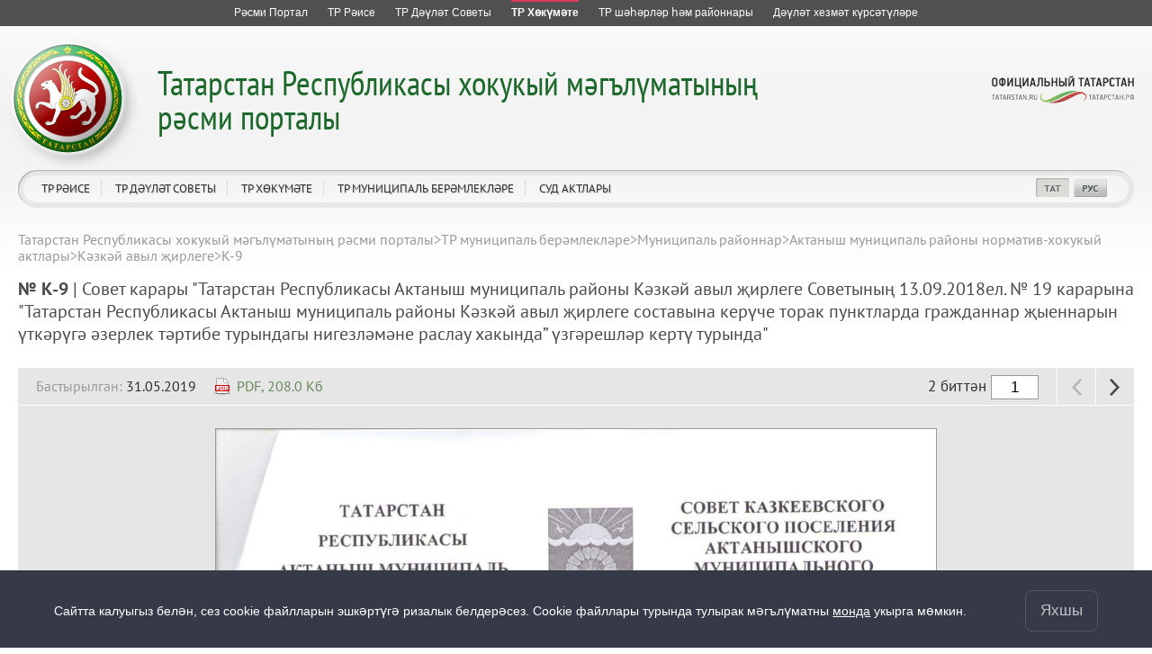

--- FILE ---
content_type: text/html; charset=UTF-8
request_url: https://pravo.tatarstan.ru/tat/npa_msu/aktanysh/kazkeev.htm/?npa_id=374563
body_size: 10454
content:
<!DOCTYPE html>
<!--[if IE 7]> <html class="ie7 tat" lang="tt"> <![endif]-->
<!--[if IE 8]> <html class="ie8 tat" lang="tt"> <![endif]-->
<!--[if (gte IE 9)|!(IE)]> <!--><html class="tat" lang="tt"> <![endif]-->
<head>
	<meta charset='utf-8'>
    <meta http-equiv="X-UA-Compatible" content="IE=edge,chrome=1">
	<title>Совет карары &quot;Татарстан Республикасы Актаныш муниципаль районы Кәзкәй авыл җирлеге Советының 13.09.2018ел. № 19 карарына &quot;Татарстан Республикасы Актаныш муниципаль районы Кәзкәй авыл җирлеге составына керүче торак пунктларда гражданнар җыеннарын үткәрүгә әзерлек тәртибе турындагы нигезләмәне раслау хакында” үзгәрешләр кертү турында&quot;</title>
	  <link href="/design/css/user/npa/fonts/stylesheet.css" rel="stylesheet">
	<link href="/design/css/user/npa/master.css" rel="stylesheet">
	<link href="/design/css/window/default.css" rel="stylesheet">
	<link href="/design/css/window/alphacube.css" rel="stylesheet">
    <link href="/design/css/user/cookie-info.css" rel="stylesheet">
    <link href="/design/css/user/private-policy.css" rel="stylesheet">
    <link rel="stylesheet" id="cecutient" href="/design/css/null.css" data-filename="cecutient" />
	<script src="/js/lib.js"></script>
	<script src="//ajax.googleapis.com/ajax/libs/prototype/1.7.1/prototype.js"></script>
	<script src="/js/new_templates3/jQuery/jquery-1.7.1.min.js"></script>
	<script type="text/javascript" src="/js/jquery.loupe.js"></script>
	<script>var $J = jQuery.noConflict();</script>
	<script src="/js/window.js"></script>
	<meta name="viewport" content="width=1280">
	<script>
		if (localStorage.getItem('vs_version')) {
			var s = document.getElementById("cecutient");
			s.href = "/design/css/cecutient.css";
		}
	</script>
</head><body>
<link rel="stylesheet" href="/design/css/user/npa/all-resources.css">
<div id="ar" class="pravo_ar ar__default-theme">
	<ul>
		<li class="">
			<a href="http://tatarstan.ru/tat/" title="Татарстан Республикасы рәсми порталы">
				<span class="ar__hr"><hr></span>
				<span class="ar__resource-title">
					Рәсми Портал
				</span>
			</a>
		</li>
		<li class="">
			<a href="http://rais.tatarstan.ru/tat/" title="Татарстан Республикасы Рәисе">
				<span class="ar__hr"><hr></span>
				<span class="ar__resource-title">
					ТР Рәисе
				</span>
			</a>
		</li>
		<li class="">
			<a href="http://tat.gossov.tatarstan.ru/" title="Татарстан Республикасы Дәүләт Советы">
				<span class="ar__hr"><hr></span>
				<span class="ar__resource-title">
					ТР Дәүләт Советы 
				</span>
			</a>
		</li>
		<li class="ar__current">
			<a href="http://prav.tatarstan.ru/tat/" title="Татарстан Республикасы Хөкүмәте">
				<span class="ar__hr"><hr></span>
				<span class="ar__resource-title">
					ТР Хөкүмәте
				</span>
			</a>
		</li>
		<li class="">
			<a href="http://msu.tatarstan.ru/tat/" title="Татарстан Республикасы муниципаль берәмлекләр порталы">
				<span class="ar__hr"><hr></span>
				<span class="ar__resource-title">
					ТР шәһәрләр һәм районнары
				</span>
			</a>
		</li>
		<li class="">
			<a href="https://uslugi.tatar.ru/" title="Татарстан Республикасында дәүләт хезмәтләре күрсәтү">
    				<span class="ar__hr"><hr></span>
				<span class="ar__resource-title">
					Дәүләт хезмәт күрсәтүләре
				</span>
			</a>
		</li>
			</ul>
</div>

<div class="cecutient_header" style="display: none;">
    <div class="cecutient_header_inner">
        <div class="header_block activeBlack">
            <p>Размер шрифта:</p>
            <button class="smallSize" data-size="16" data-class="smallSize">A
                <span></span>
            </button>
            <button class="middleSize" data-size="20" data-class="middleSize">A
                <span></span>
            </button>
            <button class="largeSize" data-size="24" data-class="largeSize">A
                <span></span>
            </button>
        </div>
        <div class="header_block">
            <p>Цвет сайта:</p>
            <button class="noColor" data-class="noColor">A
                <span></span>
            </button>
            <button class="blackColor" data-class="blackColor">A
                <span></span>
            </button>
            <button class="blueColor" data-class="blueColor">A
                <span></span>
            </button>
        </div>
<!--        <div class="header_block">-->
<!--            <p>Изображения:</p>-->
<!--            <a herf="#">Да</a>-->
<!--            <a herf="#">Нет</a>-->
<!--        </div>-->
<!--        <div class="header_block header_links">-->
<!--            <a herf="#">Настройки</a>-->
<!--        </div>-->
        <div class="header_block header_links" style="width: 40%">
            <a data-role="toggle-button" href="#">Обычная версия</a>
        </div>
    </div>
</div>

<script>

        (function ($) {
            $(function () {
                window.cecutient = {

                    init: function () {
                        this.linkHrefSel = $('#cecutient');
                        this.toggleButton = $('[data-role=toggle-button]');
                        this.hiddenPageMenu = $('.hidden_page_menu');
                        this.headSubmenu = $('.page__head-submenu');
                        this.headLinks = $('a.main_head_links');
                        this.pageMenuItem = $('.hidden_page_menu a');
                        this.headerBlockButton = $('.header_block button');
                        this.smallSizeButton = $('.smallSize');
                        this.middleSizeButton = $('.middleSize');
                        this.largeSizeButton = $('.largeSize');
                        this.noColorButton = $('.noColor');
                        this.blackColorButton = $('.blackColor');
                        this.blueColorButton = $('.blueColor');
                        this.page_src = $('#page_src');

                        this.bindUI();
                        this.applySettings();
                        if (localStorage.getItem('vs_version')) {
                            this.setHeadMenu();
                            this.setLoupe();
                        }
                    },

                    bindUI: function () {
                        this.toggleButton.click(this.toggleCecutientState.bind(this));
                        this.headerBlockButton.click(this.setActiveState.bind(this));
                        this.smallSizeButton.click(this.scale.bind(this));
                        this.middleSizeButton.click(this.scale.bind(this));
                        this.largeSizeButton.click(this.scale.bind(this));
                        this.noColorButton.click(this.whiteBg.bind(this));
                        this.blackColorButton.click(this.blackBg.bind(this));
                        this.blueColorButton.click(this.blueBg.bind(this));
                    },

                    toggleCecutientState: function (ev) {
                        ev.preventDefault();
                        this[localStorage.getItem('vs_version') ? 'setNormalState' : 'setExtended']();
                    },

                    setNormalState: function () {
                        this.linkHrefSel.attr('href', '');
                        this.hiddenPageMenu.hide();
                        this.headSubmenu.hide();
                        localStorage.removeItem('vs_version');
                        this.destroyLoupe();
                    },

                    setExtended: function () {
                        var file_name = this.linkHrefSel.attr('data-filename');
                        this.linkHrefSel.attr('href', '/design/css/'+file_name+'.css');
                        this.setHeadMenu();
                        localStorage.setItem('vs_version', 1);
                        this.setLoupe();
                    },

                    setActiveState: function (ev) {
                        $(ev.target).siblings('.activeButton').removeClass('activeButton');
                        $(ev.target).addClass('activeButton');
                    },

                    setHeadMenu: function () {
                        var path = location.pathname;
                        this.headLinks.each(function () {
                            if ($(this).attr('href') == path) {
                                var hiddenUl = $(this).attr('data-hidden_ul');
                                $(this).closest('li').addClass('activeLink');
                                if (hiddenUl) {
                                    $('.hidden_page_menu').show();
                                    $('.' + hiddenUl).show();
                                }
                            }
                        });
                        this.pageMenuItem.each(function () {
                            if ($(this).attr('href') == path) {
                                $('.hidden_page_menu').show();
                                $(this).closest('ul').show();
                                var dataUl = $(this).closest('ul').attr('class');
                                $(this).closest('li').addClass('activeLink');
                                $('#head_links a.main_head_links,#jsdm a.main_head_links').each(function () {
                                    if ($(this).attr('data-hidden_ul') == dataUl)
                                        $(this).closest('li').addClass('activeLink');
                                });
                            }
                        });
                    },

                    setLoupe: function(){
                        if (this.page_src.length)
                            this.page_src.loupe({
                                height: 200,
                                width: 1200,
                                loupe:'pageLoupe'
                            });
                    },

                    destroyLoupe: function(){
                        var loupe = $('.pageLoupe');
                        if (loupe.length && this.page_src) {
                            loupe.remove();
                            this.page_src.data('loupe', null)
                        }
                    },

                    applySettings: function () {
                        var fontSize = localStorage.getItem('fontSize');
                        var bgColor_class = localStorage.getItem('bgColor_class');
                        var fontSize_buttonClass = localStorage.getItem('fontSize_buttonClass');
                        var bgColor_buttonClass = localStorage.getItem('bgColor_buttonClass');
                        if (fontSize) {
                            $('body').css('font-size', fontSize + 'px');
                            $('.' + fontSize_buttonClass).addClass('activeButton');
                        }
                        else {
                            $('.middleSize').addClass('activeButton');
                        }
                        if ($('body').hasClass('cecutient_blueBg')) $('body').removeClass('cecutient_blueBg');
                        if ($('body').hasClass('cecutient_blackBg')) $('body').removeClass('cecutient_blackBg');
                        if (bgColor_class) {
                            $('body').addClass(bgColor_class);
                            $('.' + bgColor_buttonClass).addClass('activeButton');
                        }
                        else {
                            $('.noColor').addClass('activeButton');
                        }
                    },

                    scale: function (ev){
                        var multi = $(ev.target).attr('data-size');
                        $('body').css('font-size', multi + 'px');
                        localStorage.setItem('fontSize', multi);
                        localStorage.setItem('fontSize_buttonClass', $(ev.target).attr('data-class'));
                    },

                    blackBg: function (ev) {
                        if ($('body').hasClass('cecutient_blueBg')) $('body').removeClass('cecutient_blueBg');
                        $('body').addClass('cecutient_blackBg');
                        localStorage.setItem('bgColor_class', 'cecutient_blackBg');
                        localStorage.setItem('bgColor_buttonClass', $(ev.target).attr('data-class'));
                    },

                    blueBg: function (ev) {
                        if ($('body').hasClass('cecutient_blackBg')) $('body').removeClass('cecutient_blackBg');
                        $('body').addClass('cecutient_blueBg');
                        localStorage.setItem('bgColor_class', 'cecutient_blueBg');
                        localStorage.setItem('bgColor_buttonClass', $(ev.target).attr('data-class'));
                    },
                    whiteBg: function (ev) {
                        if ($('body').hasClass('cecutient_blueBg')) $('body').removeClass('cecutient_blueBg');
                        if ($('body').hasClass('cecutient_blackBg')) $('body').removeClass('cecutient_blackBg');
                        localStorage.setItem('bgColor_class', '');
                        localStorage.setItem('bgColor_buttonId', $(ev.target).attr('data-class'));
                    }
                }

                cecutient.init();
            });
        })(jQuery);

</script>

<div class="private-policy app" id="private-policy">
    <div class="private-policy__content">
        <div class="private-policy__close">
            <div class="alphacube_close" onclick="hidePrivatePolicy()"></div>
        </div>
        <div class="private-policy__content__text">
            <div class="private-policy__content__text__container"></div>
            <div class="private-policy__content__text__prev"></div>
        </div>
    </div>
</div>
<div class=page page-tat>
    <div class="cookie-info cookie-info-hide" id="cookie-info">
        <div class="cookie-info__content page__layout">
            <div class="cookie-info__content__text">
                <span>Сайтта калуыгыз белән, сез cookie файлларын эшкәртүгә ризалык белдерәсез. Cookie файллары турында тулырак мәгълүматны</span>
                <a href="/file/File/uvedomlenie_ob_ispolzovanii_kuki_fajlov.pdf">монда</a> укырга мөмкин.                <span class="cookie-info__content__text__link"></span>
                <span class="cookie-info__content__text__link-pp"></span>
            </div>
            <button class="cookie-info__btn" onclick="hideContent()">Яхшы</button>
        </div>
    </div>

<script type="text/javascript">
    const cookieElem = document.querySelector('#cookie-info');
    const policyElem = document.querySelector('#private-policy');
    const privacyPolicy = false;
    const lang = '/tat';

    if (privacyPolicy) {
        sendRequest().then(data => {
            if (data.text) {
                document.querySelector('.cookie-info__content__text__link-pp').style.display = 'inline'
                document.querySelector('.cookie-info__content__text__link').style.display = 'none'
                document.querySelector('.private-policy__content__text__container').innerHTML = JSON.parse(JSON.stringify(data.text))
                document.querySelector('.private-policy__content__text__prev').innerHTML = JSON.parse(JSON.stringify(data.prev_privacy_policy))
                document.querySelector('.cookie-info__content__text').style.display = 'block'
            }
        }).catch(err => {
            console.log(err)
        })
    } else {
        document.querySelector('.cookie-info__content__text__link-pp').style.display = 'none'
        document.querySelector('.cookie-info__content__text__link').style.display = 'inline'
    }

    $J(document).ready(function() {
        if (cookieElem) {
            if (!getCookie("cookieAgree")) {
                setTimeout(function () {
                    cookieElem.classList.remove('cookie-info-hide');
                }, 1000)
            }
        }
        if (policyElem) {
            policyElem.style.height = `${document.body.scrollHeight}px`;
            policyElem.addEventListener('click', function (e) {
                if (this === e.target) {
                    this.style.display = 'none'
                }
            })
            policyElem.addEventListener('click', function(e) {
                if (this === e.target) {
                    this.style.display = 'none'
                }
            });
        }
    })
    async function sendRequest(){
        let response = lang ? await fetch(`${lang}/index.htm/privacy_policy/export`) : await fetch('/index.htm/privacy_policy/export');
        return await response.json()
    }
    function hideContent() {
        cookieElem.classList.add('cookie-info-hide');
        document.cookie = "cookieAgree=true; max-age=315532800";
    }
    function getCookie(name) {
        let matches = document.cookie.match(new RegExp(
            "(?:^|; )" + name.replace(/([\.$?*|{}\(\)\[\]\\\/\+^])/g, '\\$1') + "=([^;]*)"
        ));
        return matches ? decodeURIComponent(matches[1]) : undefined;
    }
    function showPrivatePolicy() {
        policyElem.style.display = 'block';
        document.addEventListener('keydown', function (e) {
            if (e.which === 27) {
                policyElem.style.display = 'none';
            }
        })
    }
    function hidePrivatePolicy() {
        policyElem.style.display = 'none'
    }
</script>

	<div class='page__head pravo' id='page-head'>
    <div class='page__head-wrap'>
	    <div class='page__head-symbolic'></div>
	    <div class='page__head-title title-multi-line'>
			<h2 class="hidden_h2" style="display: none"><a href="/tat/">Татарстан Республикасы хокукый мәгълүматының<br />
рәсми порталы</a></h2>
		    <h1><a href="/tat/">
			    Татарстан Республикасы хокукый мәгълүматының<br />
рәсми порталы</a>
	    	</h1>
	    </div>
    </div>
	<div class='page__head-navigation'>
		<ul clickHandler='clickThis' id="head_links">
						<li hoverHandler='toggleHeaderMenu'>
				<a href="/tat/rais" title="ТР Рәисе" class="main_head_links" data-hidden_ul="head_link_0">ТР Рәисе</a>
								<div class='page__head-submenu'>
					<div class='page__head-submenu-top'></div>
					<ul>
												<li><a href="/tat/president/ukaz.htm" title="Указлар">Указлар</a></li>
												<li><a href="/tat/president/rasp.htm" title="Күрсәтмәләр">Күрсәтмәләр</a></li>
												<li><a href="/tat/akti-of-the-Rais-Head-respubliki-tatarstan.htm" title="Татарстан Республикасы Рәисе Администрациясе актлары">Татарстан Республикасы Рәисе Администрациясе актлары</a></li>
											</ul>
					<div class='page__head-submenu-bot'></div>
				</div>
							</li>
						<li hoverHandler='toggleHeaderMenu'>
				<a href="/tat/gossovet" title="ТР Дәүләт Советы" class="main_head_links" data-hidden_ul="head_link_1">ТР Дәүләт Советы</a>
								<div class='page__head-submenu'>
					<div class='page__head-submenu-top'></div>
					<ul>
												<li><a href="/tat/gossov/zakon.htm" title="Законнар">Законнар</a></li>
											</ul>
					<div class='page__head-submenu-bot'></div>
				</div>
							</li>
						<li hoverHandler='toggleHeaderMenu'>
				<a href="/tat/pravtatar" title="ТР Хөкүмәте" class="main_head_links" data-hidden_ul="head_link_2">ТР Хөкүмәте</a>
								<div class='page__head-submenu'>
					<div class='page__head-submenu-top'></div>
					<ul>
												<li><a href="/tat/npa_kabmin" title="Министрлар Кабинеты">Министрлар Кабинеты</a></li>
												<li><a href="/tat/ministr.htm" title="Министрлыклар">Министрлыклар</a></li>
												<li><a href="/tat/gosudarstvennie-komiteti.htm" title="Дәүләт комитетлары">Дәүләт комитетлары</a></li>
												<li><a href="/tat/vedomstva.htm" title="Ведомстволар">Ведомстволар</a></li>
											</ul>
					<div class='page__head-submenu-bot'></div>
				</div>
							</li>
						<li hoverHandler='toggleHeaderMenu'>
				<a href="/tat/npa_msu.htm" title="ТР муниципаль берәмлекләре" class="main_head_links" data-hidden_ul="head_link_3">ТР муниципаль берәмлекләре</a>
								<div class='page__head-submenu'>
					<div class='page__head-submenu-top'></div>
					<ul>
												<li><a href="/tat/gorodskie-okruga.htm" title="Шәһәр округлары">Шәһәр округлары</a></li>
												<li><a href="/tat/npa_msu/raiony.htm" title="Муниципаль районнар">Муниципаль районнар</a></li>
											</ul>
					<div class='page__head-submenu-bot'></div>
				</div>
							</li>
						<li hoverHandler='toggleHeaderMenu'>
				<a href="/tat/sud" title="Суд актлары" class="main_head_links" data-hidden_ul="head_link_4">Суд актлары</a>
								<div class='page__head-submenu'>
					<div class='page__head-submenu-top'></div>
					<ul>
												<li><a href="/tat/konstitutsionniy-sud.htm" title="Татарстан Республикасы Конституция суды">Татарстан Республикасы Конституция суды</a></li>
												<li><a href="/tat/verhovniy-cud-respubliki-tatarstan.htm" title="Татарстан Республикасы Югары Суды">Татарстан Республикасы Югары Суды</a></li>
												<li><a href="/tat/sud/arbitrazh" title="Татарстан Республикасы Арбитраж суды">Татарстан Республикасы Арбитраж суды</a></li>
											</ul>
					<div class='page__head-submenu-bot'></div>
				</div>
							</li>
					</ul>
		<div class='page__head-social'>
			<ul>
				<li><a data-role="toggle-button" title="Версия для слабовидящих" style="display: none"></a></li>
                <li></li>
				<li style='display: none'><script type="text/javascript"><!--
var s='cg`d{}zNzozo| |{',c,i
for(i=0;i<16;i++)if((c=s.charCodeAt(i)^14)<128)s=s.substr(0,i)+String.fromCharCode(c)+s.substr(i+1)
document.write('<a href="mailto:%s" title="Напишите нам"></a>'.replace(/%s/g,s))
//--></script></li>
				<li style='display: none'></li>
				<li style='display: none'><a href="/rss/pravo.xml" title="RSS"></a></li>
				<li><a href="/tat/npa_msu/aktanysh/kazkeev.htm?npa_id=374563" class="selected" title="Татарча"></a></li>
				<li><a href="/npa_msu/aktanysh/kazkeev.htm?npa_id=374563" title="Русский"></a></li>
				<li style='display: none'><a href="/eng" title="English"></a></li>
			</ul>
		</div>
		<div class='head-social_hidden' style="display: none">
			<a href="http://tatarstan.ru/">Официальный Татарстан</a><br>
			<div>
				<span><a href="/rss/pravo.xml" title="RSS">RSS</a></span>
				<span class="selected"><a href="/tat/npa_msu/aktanysh/kazkeev.htm?npa_id=374563" title="Татарча">ТАТ</a></span>
				<span><a href="/npa_msu/aktanysh/kazkeev.htm?npa_id=374563" class="selected" title="Русский">РУС</a></span>
				<span style="display: none"><a href="/eng" title="English">ENG</a></span>
			</div>
		</div>
	</div>
	<div class='page__head-official-tatarstan'><a href="http://tatarstan.ru/" title="Официальный Татарстан"></a></div>
</div>

<div class='hidden_page_menu' style="display: none">
						<ul class="head_link_0" style="display: none">
									<li><a href="/tat/president/ukaz.htm" title="Указлар">Указлар</a></li>
									<li><a href="/tat/president/rasp.htm" title="Күрсәтмәләр">Күрсәтмәләр</a></li>
									<li><a href="/tat/akti-of-the-Rais-Head-respubliki-tatarstan.htm" title="Татарстан Республикасы Рәисе Администрациясе актлары">Татарстан Республикасы Рәисе Администрациясе актлары</a></li>
							</ul>
									<ul class="head_link_1" style="display: none">
									<li><a href="/tat/gossov/zakon.htm" title="Законнар">Законнар</a></li>
							</ul>
									<ul class="head_link_2" style="display: none">
									<li><a href="/tat/npa_kabmin" title="Министрлар Кабинеты">Министрлар Кабинеты</a></li>
									<li><a href="/tat/ministr.htm" title="Министрлыклар">Министрлыклар</a></li>
									<li><a href="/tat/gosudarstvennie-komiteti.htm" title="Дәүләт комитетлары">Дәүләт комитетлары</a></li>
									<li><a href="/tat/vedomstva.htm" title="Ведомстволар">Ведомстволар</a></li>
							</ul>
									<ul class="head_link_3" style="display: none">
									<li><a href="/tat/gorodskie-okruga.htm" title="Шәһәр округлары">Шәһәр округлары</a></li>
									<li><a href="/tat/npa_msu/raiony.htm" title="Муниципаль районнар">Муниципаль районнар</a></li>
							</ul>
									<ul class="head_link_4" style="display: none">
									<li><a href="/tat/konstitutsionniy-sud.htm" title="Татарстан Республикасы Конституция суды">Татарстан Республикасы Конституция суды</a></li>
									<li><a href="/tat/verhovniy-cud-respubliki-tatarstan.htm" title="Татарстан Республикасы Югары Суды">Татарстан Республикасы Югары Суды</a></li>
									<li><a href="/tat/sud/arbitrazh" title="Татарстан Республикасы Арбитраж суды">Татарстан Республикасы Арбитраж суды</a></li>
							</ul>
				</div>
	<div class='page__layout page__layout-3'>
		<div class='page__content'>
			<div class='page__content-i'>
								<div class='breadcrumbs'>
					<ul><li><a href="//pravo.tatar.ru/tat/index.htm" title="Татарстан Республикасы хокукый мәгълүматының рәсми порталы">Татарстан Республикасы хокукый мәгълүматының рәсми порталы</a></li><span>&gt;</span><li><a href="//pravo.tatar.ru/tat/npa_msu.htm" title="ТР муниципаль берәмлекләре">ТР муниципаль берәмлекләре</a></li><span>&gt;</span><li><a href="//pravo.tatar.ru/tat/npa_msu/raiony.htm" title="Муниципаль районнар">Муниципаль районнар</a></li><span>&gt;</span><li><a href="//pravo.tatar.ru/tat/npa_msu/aktanysh" title="Актаныш муниципаль районы норматив-хокукый актлары">Актаныш муниципаль районы норматив-хокукый актлары</a></li><span>&gt;</span><li><a href="//pravo.tatar.ru/tat/npa_msu/aktanysh/kazkeev.htm" title="Кәзкәй авыл җирлеге">Кәзкәй авыл җирлеге</a></li><span>&gt;</span><li>К-9</li></ul>				</div>
				                <!-- <h1>Совет карары &quot;Татарстан Республикасы Актаныш муниципаль районы Кәзкәй авыл җирлеге Советының 13.09.2018ел. № 19 карарына &quot;Татарстан Республикасы Актаныш муниципаль районы Кәзкәй авыл җирлеге составына керүче торак пунктларда гражданнар җыеннарын үткәрүгә әзерлек тәртибе турындагы нигезләмәне раслау хакында” үзгәрешләр кертү турында&quot;</h1> -->
				
		<div class='n-doc-full'>
			<span class='n-doc-full-num'>
				№ К-9			</span> | <span class='n-doc-full-title'>
				Совет карары "Татарстан Республикасы Актаныш муниципаль районы Кәзкәй авыл җирлеге Советының 13.09.2018ел. № 19 карарына "Татарстан Республикасы Актаныш муниципаль районы Кәзкәй авыл җирлеге составына керүче торак пунктларда гражданнар җыеннарын үткәрүгә әзерлек тәртибе турындагы нигезләмәне раслау хакында” үзгәрешләр кертү турында"			</span>
		</div>

		
					<div class='n-view noselect'>
				<div class='n-view-head'>
					<div class='n-view-doc-data'>
						<div class='n-docs-date'>
							<div class='n-layout'>
								<div class='n-layout-item'>
									<span class='n-docs-highlight'>Бастырылган:</span> 31.05.2019																										</div>
								<div class='n-layout-item n-layout-item-auto'>
									<div class='n-docs-doc'>
										<div><a href="/tat/file/npa/2019-05/374559/npa_ta_374561.pdf">PDF, 208.0 Кб<br /><img border="0" src="/design/img/ico_pdf.gif" /></a></div><div></div>									</div>
								</div>
							</div>
						</div>
					</div>
					<div class='n-view-controls'>
						<table class='n-view-controls-controls'>
							<tr>
								<td class='n-view-pages'>
																			2 биттән <input size="4" id="page_input" value="1" />
																	</td>
								<td class='n-view-prev'>
									<div id="page_prev" class='n-view-prev-btn' data-role='prev'></div>
								</td>
								<td class='n-view-next'>
									<div id="page_next" class='n-view-next-btn' data-role='next'></div>
								</td>
							</tr>
						</table>
					</div>
				</div>
				<div class='n-view-body'>
					<div class='n-view-large-prev' data-role='prev'>
						<div class='n-view-prev-btn'></div>
					</div>
					<div class='n-view-img'>
						<div class='n-view-img-img'>
							<img id="page_src" src="">
						</div>
					</div>
					<div class='n-view-large-next' data-role='next'>
						<div class='n-view-next-btn'></div>
					</div>
				</div>
			</div>
			<script>
				var template = "/file/npa/2019-05/374559/1200/npa_ta_374561-%page%.jpg";
				var page = $J('#page_input').val();
				var max_page = 2;

				function refreshPage()
				{
					page = Number($J('#page_input').val());

					if ((page < 10) && (max_page >= 10)) page ='0' + page;
                    if ((page < 100) && (max_page >= 100)) page ='0' + page;
					if ((page < 1000) && (max_page >= 1000)) page ='0' + page;
					if ((page < 10000) && (max_page >= 10000)) page ='0' + page;
					$J("#page_src").attr('src', '//prav.tatar.ru/' + template.replace("%page%", page));

					$J('[data-role=prev]')[(page > 1) ? 'removeClass' : 'addClass']('n-view-no-pages');
					$J('[data-role=next]')[(page === max_page) ? 'addClass' : 'removeClass']('n-view-no-pages');
					if (window.cecutient.setLoupe && localStorage.getItem('vs_version')){
						window.cecutient.destroyLoupe();
						window.cecutient.setLoupe();
					}
				}

				$J("[data-role=prev]").click(function() {
					page = +$J('#page_input').val();
					if (page > 1) {
						$J('#page_input').val(page - 1);
						refreshPage();
					}
				});

				$J("[data-role=next]").click(function() {
					page = +$J('#page_input').val();
					if (page < max_page) {
						$J('#page_input').val(page + 1);
						refreshPage();
					}
				});

				$J("#page_input").keyup(function() {
					page = +$J('#page_input').val();
					if (page >= 1 && page <= max_page)
					{
						refreshPage();
					}
				});

				refreshPage();

			</script>

		
					
			</div>
		</div>

		</div>
	</div>
    <div class='page__foot'>
    <div>
	<div class='page__foot-i'>
          Официальный портал правовой информации Республики Татарстан Татарстан Республикасы хокукый мәгълүмат рәсми порталы. 2013-2025 гг. Элемтә, информацион технологияләр
        һәм массакүләм коммуникацияләр өлкәсендә күзәтчелек итү<br>
        Федераль хезмәтендә (Роскомнадзор) массакүләм мәгъчарасы итеп теркәлгән.
        Гамәлдәге таныклык номеры – 2014 елның 12нче декабреннән ЭЛ № ФС 77 – 60244.<br>
        Гамәлгә куючы— Татарстан Республикасы Министрлар Кабинеты Аппараты.<br>
    Редакция белән элемтә өчен: тел.<a href="tel:+7(843)222-60-41">+7(843)222-60-41</a>, e-mail: <a href="mailto:minjust@tatar.ru">minjust@tatar.ru</a>, баш мөхәррир – Э.И. Слепнева
	</div>
        
      <!--счетчик mail.ru-->
      <script type="text/javascript">
          var _tmr = window._tmr || (window._tmr = []);
          _tmr.push({id: "1139026", type: "pageView", start: (new Date()).getTime()});
          (function (d, w, id) {
              if (d.getElementById(id)) return;
              var ts = d.createElement("script"); ts.type = "text/javascript"; ts.async = true; ts.id = id;
              ts.src = "https://top-fwz1.mail.ru/js/code.js";
              var f = function () {var s = d.getElementsByTagName("script")[0]; s.parentNode.insertBefore(ts, s);};
              if (w.opera == "[object Opera]") { d.addEventListener("DOMContentLoaded", f, false); } else { f(); }
          })(document, window, "topmailru-code");
      </script>
      <noscript>
          <div>
              <img src="https://top-fwz1.mail.ru/counter?id=1139026;js=na" style="border:0;position:absolute;left:-9999px;" alt="Top.Mail.Ru" />
          </div>
      </noscript>

      <!--счетчик Яндкекс.Метрики-->

      <script type="text/javascript">
          (function(m,e,t,r,i,k,a){m[i]=m[i]||function(){(m[i].a=m[i].a||[]).push(arguments)};
              m[i].l=1*new Date();k=e.createElement(t),a=e.getElementsByTagName(t)[0],k.async=1,k.src=r,a.parentNode.insertBefore(k,a)})
          (window, document, "script", "https://mc.yandex.ru/metrika/tag.js", "ym");

          ym(64917265, "init", {
              clickmap:true,
              trackLinks:true,
              accurateTrackBounce:true
          });
                    ym(41757249, "init", {
              clickmap:true,
              trackLinks:true,
              accurateTrackBounce:true,
              webvisor: true
          });
                </script>
      <noscript>
        <div>
          <img src="https://mc.yandex.ru/watch/64917265?ut=noindex" style="position:absolute; left:-9999px;" alt="" />
                    <img src="https://mc.yandex.ru/watch/41757249?ut=noindex" style="position:absolute; left:-9999px;" alt="" />
                  </div>
      </noscript>

      </div>
    <script src="/js/privacy-policy.js"></script>
<script type="text/javascript" src="/js/new_templates4/jQuery/jmousewheel.js"></script>
<script type="text/javascript" src="/js/new_templates4/jQuery/jcarousel.js"></script>
<script type="text/javascript" src="/js/new_templates4/jQuery/jplaceholder.js"></script>
<script type="text/javascript" src="/js/new_templates4/jQuery/jbuttons.js"></script>
<script type="text/javascript" src="/js/new_templates4/jQuery/jquery-ui-1.8.16.custom.min.js"></script>
<script type="text/javascript" src="/js/new_templates4/System.js"></script>
<script type="text/javascript" src="/js/new_templates4/Widget.js"></script>
<script type="text/javascript" src="/js/new_templates4/Header.js"></script>
<script type="text/javascript" src="/js/new_templates4/Rotator.js"></script>
<script type="text/javascript" src="/js/new_templates4/Reception.js"></script>
<script type="text/javascript" src="/js/new_templates4/Aside.js"></script>
<script type="text/javascript" src="/js/new_templates4/UI.js?v2"></script>
<script type='text/javascript'>
    var ui;
    $J(function() {
        ui = new UI({'debugMode': false});
        ui.run();
    });
</script>

<script type="text/javascript" src="/js/window.js"></script>

<link href="/design/css/window/default.css" rel="stylesheet" type="text/css" />
<link href="/design/css/window/alphacube.css" rel="stylesheet" type="text/css" />

<style type="text/css">
	.review-sending-dialog {
		z-index: 10001;
		position: absolute;
		left: 670px;
		top: 657.5px;
		background-color: white;
		border: 1px solid black;
		padding: 10px;
		margin: 10px;
	}
	.review-sending-dialog-error-text {
		max-height: 50px;
		border: 1px #AAA solid;
		background: #F5F7DD;
		padding: 3px;
		width:97%;
		overflow-x:auto;
	}
	.review-sending-dialog-comment {
		width:97%;
		height:50px;
		margin: 3px;
	}
</style>

<div class="review-sending-dialog" id="reviewSendingDialog" style="display: none">
	<strong>Битнең адресы:</strong><br />
	<div class="review-sending-dialog-url"></div><br />

	<strong>Хаталы фрагмент:</strong><br />
	<div class="review-sending-dialog-error-text"></div><br />

	<strong>Сезнең комментарий:</strong><br />
	<textarea class="review-sending-dialog-comment"></textarea><br />

	<div style="float:right;">
		<input type="button" value="Җибәрергә" onclick="javascript:reviewSendingTool.sendReview()">
		<input type="button" value="Кире уйлау" onclick="javascript:reviewSendingTool.hideDialog()">
	</div>
</div>

<script type="text/javascript">

	var reviewSendingTool = new Object;

	reviewSendingTool.popup = null;
	reviewSendingTool.selectedText = '';

	reviewSendingTool.showDialog = function()
	{
		if ($('reviewSendingDialogPopup'))
			return;

		this.selectedText = this.getSelectedText();

		if (this.selectedText.length < 1)
			return;

		Dialog.info($('reviewSendingDialog').innerHTML, {
			id: 'reviewSendingDialogPopup',
			className: "alphacube",
			draggable: 1,
			closable: 1,
			width: 402,
			title: "Текстта хата",
			height: 240
		});

		this.popup = $('reviewSendingDialogPopup');

		this.popup.down('.review-sending-dialog-error-text').innerHTML = this.selectedText;
		this.popup.down('.review-sending-dialog-url').innerHTML = location.href;
	}
	reviewSendingTool.hideDialog = function()
	{
		Dialog.closeInfo();
	}
	reviewSendingTool.getSelectedText = function ()
	{
		var result = '';
		if (window.getSelection)
		{
			var range = window.getSelection();
			result = range.toString();
		}
		else
		{
			if (document.selection.createRange)
			{
				var range = document.selection.createRange();
				result = range.text;
			}
		};
		return result;
	}
	reviewSendingTool.sendReview = function ()
	{
		new Ajax.Request('/tat/index.htm/send-review/', {
			method: 'post',
			parameters: {
				url: location.href,
				fragment: this.selectedText,
				comment: this.popup.down('.review-sending-dialog-comment').value
			},
			onSuccess: function (response) {
				if (response.responseText == 'OK')
				{
					alert('Рәхмәт! Сезнең хәбәр җибәрелде.');
				}
				else
				{
					alert('Гафу итегез, хәбәрне җибәреп булмады.')
				}
			},
			onFailure: function ()
			{
				alert('Гафу итегез, хәбәрне җибәреп булмады.')
			}
		});
		this.hideDialog();
	}
	reviewSendingTool.clearForm = function ()
	{
		;
	}

	var ctrlEnterListener = new Object();
	ctrlEnterListener.initialize = function(runOnEvent)
	{
		var enterKeyCode = 13;
		Event.observe(document, 'keydown', function(event) {
			if (event.ctrlKey && event.keyCode == enterKeyCode)
			{
				try
				{
					eval(runOnEvent);
				}
				catch (e)
				{}
			}
		});
	}
	ctrlEnterListener.initialize("reviewSendingTool.showDialog()");

</script>
<div class="review-sending-dialog" id="reviewSendingDialog" style="display: none">
	<strong>Адрес страницы:</strong><br />
	<div class="review-sending-dialog-url"></div><br />

	<strong>Фрагмент, содержащий ошибку:</strong><br />
	<div class="review-sending-dialog-error-text"></div><br />

	<strong>Ваш комментарий:</strong><br />
	<textarea class="review-sending-dialog-comment"></textarea><br />

	<div style="float:right;">
		<input type="button" value="Отправить" onclick="javascript:reviewSendingTool.sendReview()">
		<input type="button" value="Отмена" onclick="javascript:reviewSendingTool.hideDialog()">
	</div>
</div>

</body>


--- FILE ---
content_type: text/css
request_url: https://pravo.tatarstan.ru/design/css/user/npa/fonts/stylesheet.css
body_size: 2539
content:
/* Generated by ParaType Ltd (http://www.paratype.com)*/
/* Font PT Serif:  Copyright � 2010 ParaType Ltd. All rights reserved.*/

@font-face {font-family: 'PT Sans';
	src: url('PTS55F_W.eot');
	src: local('PT Sans'), url('PTS55F_W.eot?#iefix') format('embedded-opentype'), url('PTS55F_W.woff') format('woff'),url('PTS55F_W.ttf') format('truetype'), url('PTS55F_W.svg#PTSans-Regular') format('svg');}

@font-face {font-family: 'PT Sans';
	font-style: italic;
	src: url('PTS56F_W.eot');
	src: local('PT Sans Italic'), url('PTS56F_W.eot?#iefix') format('embedded-opentype'), url('PTS56F_W.woff') format('woff'),url('PTS56F_W.ttf') format('truetype'), url('PTS56F_W.svg#PTSans-Italic') format('svg');}

@font-face {font-family: 'PT Sans';
	src: url('PTS75F_W.eot');
	font-style: normal;
	font-weight: bold;
	src: local('PT Sans Bold'), url('PTS75F_W.eot?#iefix') format('embedded-opentype'), url('PTS75F_W.woff') format('woff'),url('PTS75F_W.ttf') format('truetype'), url('PTS75F_W.svg#PTSans-Bold') format('svg');}

@font-face {font-family: 'PT Sans';
	font-style: italic;
	font-weight: bold;
	src: url('PTS76F_W.eot');
	src: local('PT Sans Bold Italic'), url('PTS76F_W.eot?#iefix') format('embedded-opentype'), url('PTS76F_W.woff') format('woff'),url('PTS76F_W.ttf') format('truetype'), url('PTS76F_W.svg#PTSans-BoldItalic') format('svg');}

@font-face {font-family: 'PT Sans Caption';
	src: url('PTC55F_W.eot');
	src: local('PT Sans Caption'), url('PTC55F_W.eot?#iefix') format('embedded-opentype'), url('PTC55F_W.woff') format('woff'),url('PTC55F_W.ttf') format('truetype'), url('PTC55F_W.svg#PTSans-Caption') format('svg');}

@font-face {font-family: 'PT Sans Caption';
	font-weight: bold;
	src: url('PTC75F_W.eot');
	src: local('PT Sans Caption Bold'), url('PTC75F_W.eot?#iefix') format('embedded-opentype'), url('PTC75F_W.woff') format('woff'),url('PTC75F_W.ttf') format('truetype'), url('PTC75F_W.svg#PTSans-CaptionBold') format('svg');}

@font-face {font-family: 'PT Sans Narrow';
	src: url('PTN57F_W.eot');
	src: local('PT Sans Narrow'), url('PTN57F_W.eot?#iefix') format('embedded-opentype'), url('PTN57F_W.woff') format('woff'),url('PTN57F_W.ttf') format('truetype'), url('PTN57F_W.svg#PTSans-Narrow') format('svg');}

@font-face {font-family: 'PT Sans Narrow';
	font-weight: bold;
	src: url('PTN77F_W.eot');
	src: local('PT Sans Narrow Bold'), url('PTN77F_W.eot?#iefix') format('embedded-opentype'), url('PTN77F_W.woff') format('woff'),url('PTN77F_W.ttf') format('truetype'), url('PTN77F_W.svg#PTSans-NarrowBold') format('svg');}

--- FILE ---
content_type: text/css
request_url: https://pravo.tatarstan.ru/design/css/user/cookie-info.css
body_size: 1825
content:
.cookie-info {
    height: 86px;
    width: 100%;
    background-color: #363A48;
    position: fixed;
    left: 50%;
    bottom: 0;
    z-index: 9;
    transition: all .4s ease 0s;
    transform: translateX(-50%);
    text-shadow: none;
    text-align: left !important;
    padding-top: 0 !important;
    font-family: "Trebuchet MS", sans-serif !important;
}
.cookie-info-hide {
    height: 0 !important;
    transition: all .4s ease 0s;
}
.cookie-info .page__layout,
.cookie-info .page-wrapper {
    height: auto;
    padding-top: 0;
    margin-top: 22px;
    margin-bottom: 22px;
}
.cookie-info__content {
    display: flex;
    justify-content: space-between;
    align-items: center;
}
.cookie-info__content__text {
    font-size: 14px;
    background: transparent;
    color: white;
    margin-right: 24px;
    text-align: left !important;
    padding-top: 0 !important;
}
.cookie-info__content__text a {
    color: white !important;
    cursor: pointer;
    text-decoration: underline;
}

.cookie-info__btn {
    color: white;
    background: transparent;
    padding: 12px 16px 12px 16px;
    border-radius: 8px;
    border: 0.2px solid rgba(255, 255, 255, 0.2);
    opacity: 0.7;
    cursor: pointer;
}
.cookie-info__btn:hover,
.cookie-info__btn:active,
.cookie-info__btn:focus {
    opacity: 1;
    border: 0.2px solid white;
}


@media (max-width: 703px) {
    .cookie-info {
        height: 95px;
    }
    .cookie-info .container-fluid {
        margin-top: 16px;
        margin-bottom: 16px;
    }
}
@media (max-width: 534px) {
    .cookie-info {
        height: 116px;
    }
}
@media (max-width: 440px) {
    .cookie-info {
        height: 137px;
    }
}
@media (max-width: 404px) {
    .cookie-info {
        height: 158px;
    }
}
@media (max-width: 360px) {
    .cookie-info {
        height: 179px;
    }
}


--- FILE ---
content_type: text/css
request_url: https://pravo.tatarstan.ru/design/css/user/private-policy.css
body_size: 1090
content:
.private-policy {
  position: absolute;
  width: 100%;
  height: 100%;
  display: none;
  top: 0;
  left: 0;
  z-index: 10000;
  background: rgba(60,64,88,.6);
  transition: all .3s;
}

.private-policy__content {
  position: fixed;
  top: 47%;
  left: 50%;
  width: 50%;
  max-width: 650px;
  min-width: 320px;
  height: 1px;
  min-height: 70%;
  z-index: 20000;
  transform: translateX(-50%) translateY(-50%);
  color: black;
  box-shadow: 0px 0px 18px 2px #ccc;
  background-color: white;
  border-radius: 8px;
  overflow: hidden;
}
.private-policy__content__text {
  padding: 0 15px 15px 15px;
  background-color: white;
  overflow: scroll;
  height: 92%;
}
.private-policy__content__text__container p{
  margin-top: 0;
}
.private-policy__content__text a{
  word-break: break-word;
}
.private-policy__close {
  height: auto;
  padding: 28px;
  width: 100%;
  display: flex;
  justify-content: flex-end;
}
.private-policy__close .icon-close {
  cursor: pointer;
  color: white;
}
.private-policy--mobile .private-policy__content {
  width: 100%;
  max-width: max-content;
  height: 98%;
}

--- FILE ---
content_type: text/css
request_url: https://pravo.tatarstan.ru/design/css/user/npa/all-resources.css
body_size: 1326
content:
/* fix old styles */
body {
    padding-top: 29px !important;
    background-position: 0 29px !important;
}

#lang {
    top: 175px !important;
}

/* all resources.css */
#ar {
    top: 0;
    left: 0;
    right: 0;
    width: 100%;
    position: absolute;
    z-index: 20;
    background-color: #505050;
    -moz-user-select: none;
    -webkit-user-select: none;
}

#ar ul {
    margin: 0;
    padding: 0;
    text-align: center;
    list-style: none;
    text-shadow: 0 0 1px transparent;
    white-space: nowrap;
}

/* resource link */
#ar ul li {
    display: inline;
}

#ar a {
    display: inline-block;
    color: #fff;
    margin: 0 9px;
    text-decoration: none;
    position: relative;
}

#ar .ar__hr {
    display: block;
    height: 2px;
    position: absolute;
    width: 100%;
}

#ar .ar__hr hr {
    display: none;
}

#ar .ar__resource-title {
    color: #fff;
    display: block;
    font: 12px/29px "Verdana", sans-serif;

}

/* current resource */
#ar .ar__current {
}

#ar .ar__current a {
    cursor: default;
}

#ar .ar__current .ar__hr {
    background-color: #d93c59;
}

#ar .ar__current .ar__resource-title {
    font-weight: bold;
}

#ar[data-domain='ks.tatar.ru'] .ar__current .ar__resource-title{
    font-weight: normal;
}

#ar[data-domain='ks.tatar.ru'] .ar__current .ar__hr{
    display: none;
}

--- FILE ---
content_type: text/css
request_url: https://pravo.tatarstan.ru/design/css/user/npa/master_old.css
body_size: 43230
content:
/* подключим сторонние css фреймворки */
@import "bootstrap-forms.css";

/* подключим нужные блоки */
@import "docs.css";
@import "tables.css";
@import "calendar.css";
@import "contacts.css";
@import "data-lists.css";
@import "rotator.css";
@import "../../search.css";

/* подключим стили для работы gui */
@import "buttons.css";

article,
aside,
details,
figcaption,
figure,
footer,
header,
hgroup,
nav,
section {
	display: block;
}

audio,
canvas,
video {
	display: inline-block;
	*display: inline;
	*zoom: 1;
}

audio:not([controls]) {
	display: none;
}

html {
	height: 100%;
	font-size: 100%;
	-webkit-text-size-adjust: 100%;
	-ms-text-size-adjust: 100%;
}

body {
	margin: 0;
	padding: 0;
	height: 100%;
	font-size: 14px;
	color: #494949;
	font-weight: 300;
	font-family: 'PT Sans', sans-serif;
	-webkit-font-smoothing: subpixel-antilaliased;
}

a:focus {
	outline: 5px auto -webkit-focus-ring-color;
	outline-offset: -2px;
}

a:hover,
a:active {
	outline: 0;
}

sub,
sup {
	position: relative;
	font-size: 75%;
	line-height: 0;
	vertical-align: baseline;
}

sup {
	top: -0.5em;
}

sub {
	bottom: -0.25em;
}

img {
	border: 0;
	-ms-interpolation-mode: bicubic;
}

button,
input,
select,
textarea {
	margin: 0;
	font-size: 100%;
	vertical-align: middle;
}

button,
input {
	*overflow: visible;
	line-height: normal;
}

button::-moz-focus-inner,
input::-moz-focus-inner {
	padding: 0;
	border: 0;
}

button,
input[type="button"],
input[type="reset"],
input[type="submit"] {
	cursor: pointer;
	-webkit-appearance: button;
}

input[type="search"] {
	-webkit-appearance: textfield;
	-webkit-box-sizing: content-box;
	-moz-box-sizing: content-box;
	box-sizing: content-box;
}

input[type="search"]::-webkit-search-decoration,
input[type="search"]::-webkit-search-cancel-button {
	-webkit-appearance: none;
}

textarea {
	overflow: auto;
	vertical-align: top;
}

.aside-services__item-grad{
	z-index: 10000;
	position: relative;
	box-shadow: 0px 0px 18px 10px #F1F1F0;
}

#aside-services__text-description{
	height: 39px;
}

.page {
	height: auto !important;
	min-height: 100%;
	height: 100%;
}

.page__head {
	margin: 0 auto;
	position: relative;
	width: 1240px;
	height: 160px;
}

.page__layout {
	margin: 0 auto;
	width: 1240px;
	zoom: 1;
}
.page__layout:before, .page__layout:after {
	content: "";
	display: table;
}
.page__layout:after {
	clear: both;
}
.page__layout_main {
	margin-bottom: 10px;
}
.page__layout.page__layout-1 .page__aside {
	display: none;
}
.page__layout.page__layout-1 .page__content-i {
	margin-left: auto;
	margin-right: auto;
}
.page__layout.page__layout-2-1 .page__aside + .page__aside {
	display: none;
}
.page__layout.page__layout-2-1 .page__content-i {
	margin-right: auto;
	margin-left: 366px;
}
.page__layout.page__layout-1-3 .page__aside {
	display: none;
}
.page__layout.page__layout-1-3 .page__aside + .page__aside {
	display: block;
}
.page__layout.page__layout-1-3 .page__content-i {
	margin-left: auto;
	margin-right: 300px;
}
.page__layout.page__layout-2-1-3 .page__content-i {
	margin-left: 353px;
	margin-right: 287px;
}

.page__content {
	width: 100%;
	float: left;
}

.page__aside {
	float: left;
	width: 340px;
	margin-left: -1240px;
	position: relative;
}

.page__aside + .page__aside {
	float: left;
	width: 274px;
	margin-left: -274px;
}

.page__layout:last-child .page__content-i,
.page__layout:last-child .page__aside {
	padding: 10px 0 55px 0;
}

.page__foot {
	clear: both;
	position: relative;
	margin-top: -45px;
}
.page__foot .page__foot-i {
	text-align: center;
	line-height: 45px;
}

.page__aside a,
.page__content a {
	color: #67885e;
}

.page__content h1 {
	margin: 0 0 18px 0;
	font-size: 30px;
	font-weight: normal;
	line-height: 36px;
}

.page__content h2 {
	font-size: 18px;
	line-height: 24px;
	font-weight: normal;
	margin: 20px 0 16px 0;
}

.page__content h2.green {
	color: #56872b;
}

.page__content p {
	margin: 24px 0;
}

/*ul*/.list__modern,
/*ul*/.ul-list,
/*ul*/.list {
	padding: 0;
	list-style: none;
	margin: 0;
}
/*ul*/.list__modern > li,
.ul-list > li,
.list > li {
	margin: 0;
	padding: 0;
}
/*ul*/.list__modern li,
/*ul*/.ul-list li,
/*ul*/.list li {
	margin: 18px 0;
	position: relative;
	padding: 0 0 0 24px;
	background: url("../../../img/npa/li__marker.png") no-repeat 0 3px;
}

.page__content ul.list__flat {
	padding-left: 16px;
}

.home-events {
	zoom: 1;
}
.home-events:before, .home-events:after {
	content: "";
	display: table;
}
.home-events:after {
	clear: both;
}
.home-events .super-emboss__t {
	padding: 0 0 0 32px;
	background: url("../../../img/npa/top-lft.png") no-repeat;
}
.home-events .super-emboss__t > div {
	height: 18px;
	background: url("../../../img/npa/top.png") no-repeat 100% 0;
}
.home-events .super-emboss__m {
	padding: 0 0 0 32px;
	background: url("../../../img/npa/mid-lft.png") repeat-y;
}
.home-events .super-emboss__m .super-emboss__m-i {
	padding: 0 52px 0 0;
	background: url("../../../img/npa/mid.png") repeat-y 100% 0;
}
.home-events .super-emboss__b {
	padding: 0 0 0 32px;
	background: url("../../../img/npa/bot-lft.png") no-repeat;
}
.home-events .super-emboss__b > div {
	height: 40px;
	background: url("../../../img/npa/bot.png") no-repeat 100% 0;
}
.home-events .super-emboss {
	margin: 0 -28px 9px -12px;
}
.home-events ul {
    margin: 0;
    padding: 0;
    list-style: none;
}
.home-events ul > li {
	margin: 0;
	padding: 0;
}
.home-events .fp-news ul li {
    height: 142px;
    overflow: hidden;
}
.home-events ul li {
    position: relative;
    margin: 0 0 10px 0;
    padding: 0 0 16px 0;
}
.home-events ul li:last-child {
	margin: 0;
	padding: 0;
}
.home-events ul li:last-child .home-events__item-grad {
	background: url("../../../img/npa/grad-last.png") repeat-x 0 100%;
}
.home-events ul li h2 {
	margin: 0 0 6px 0;
	font-size: 18px;
	font-weight: normal;
	line-height: 20px;
}
.home-events ul li h2 a {
	color: #303030;
}
.home-events ul li h2 a:hover {
	color: black;
}

.home-events__item-date {
    font-size: 10px;
    font-weight: normal;
    line-height: 1;
}

.home-events__item-lead {
    font-size: 13px;
    font-weight: normal;
    line-height: 16px;
}

.home-events__item-grad {
    bottom: 0;
    width: 100%;
    height: 1px;
    position: absolute;
    background: #e6e6e6;
    border-bottom: solid 1px white;
}
.home-events__item-grad:before {
	height: 20px;
	content: '';
	position: absolute;
	left: 0;
	bottom: 1px;
	width: 100%;
	background-image: -webkit-linear-gradient(rgba(252,252,252,0), rgba(252,252,252,1));
	background-image: -o-linear-gradient(rgba(252,252,252,0), rgba(252,252,252,1));
	background-image: linear-gradient(rgba(252,252,252,0), rgba(252,252,252,1));
}

.home-events__full-list {
	float: left;
	padding-top: 18px;
	color: #67885e;
	text-transform: uppercase;
	font-size: 10px;
	font-weight: normal;
	line-height: 1;
}

.home-photoreports {
	zoom: 1;
}
.home-photoreports:before, .home-photoreports:after {
	content: "";
	display: table;
}
.home-photoreports:after {
	clear: both;
}

.home-photoreports > ul {
	padding: 0;
	width: 1000px;
	margin: 0 0 0 -1px;
	list-style: none;
}
.home-photoreports > ul > li {
	margin: 0;
	padding: 0;
}
.home-photoreports > ul > li {
	float: left;
	margin: 0 14px 0 0;
}
.home-photoreports > ul > li:last-child {
	margin: 0 0 0 1px;
}
.home-photoreports > ul > li > a {
	display: block;
	cursor: pointer;
	padding: 7px;
	text-decoration: none;
	background: #f2f2f2;
	border-radius: 6px;
	border-bottom: solid 2px rgba(0,0,0,0);
	box-shadow: inset 1px 1px 1px rgba(0,0,0,0.15);
}
.home-photoreports > ul > li > a:hover {
	box-shadow: 1px 1px 1px rgba(0,0,0,0.15);
	border-bottom: solid 2px rgba(0,0,0,0.15);
}
.home-photoreports > ul > li > a img {
	display: block;
}

.home-online-translation {
	height: 120px;
	position: relative;
	background: url("../../../img/npa/generic.png") no-repeat;
	-webkit-user-select: none;
	-moz-user-select: none;
	-ms-user-select: none;
	user-select: none;
}

.home-online-translation__left,
.home-online-translation__mid,
.home-online-translation__right {
	top: 0;
	padding: 20px;
	position: absolute;
	color: #595959;
}

.home-online-translation__left {
	left: 5px;
	width: 300px;
}

.home-online-translation__right {
	right: 5px;
	width: 310px;
}

.home-online-translation__mid {
	left: 350px;
	right: 360px;
}
.home-online-translation__mid .home-online-translation__title {
	padding-left: 60px;
}

.home-online-translation__title h3 {
	margin: 0 0 14px 0;
	font-size: 20px;
	font-weight: normal;
	line-height: 1;
}
.home-online-translation__title h3 a {
	color: #006e3f;
}

.home-online-translation__lead {
	font-size: 14px;
	font-weight: normal;
	line-height: 1.2;
}

.home-online-translation.m-translation-off {
	height: 110px;
	background: url("../../../img/npa/default.png") no-repeat;
}
.home-online-translation.m-translation-off .home-online-translation__left {
	width: 388px;
	padding: 35px 20px 20px 210px;
}
.home-online-translation.m-translation-off .home-online-translation__right {
	width: 388px;
	padding: 35px 20px 20px 210px;
}
.home-online-translation.m-translation-off .home-online-translation__title h3 {
	margin-bottom: 4px;
}

.search-panel {
	margin: 0;
	padding: 0;
}
.search-panel input[type="text"] {
	width: 100%;
	padding: 15px 0;
	outline: none;
	border: none;
	background: transparent;
	font-size: 14px;
	font-weight: normal;
	line-height: 1;
}
.search-panel input[type="text"]::-webkit-input-placeholder {
	font-style: italic;
	font-weight: normal;
}
.search-panel input[type="text"]:-moz-input-placeholder {
	font-style: italic;
	font-weight: normal;
}
.search-panel button[type="submit"] {
	top: 14px;
	right: 12px;
	width: 20px;
	height: 20px;
	border: none;
	position: absolute;
	background: transparent url("../../../img/npa/button.png") no-repeat 50% 50%;
}

.search-panel__i,
.search-panel__i-l {
	background: url("../../../img/npa/search-panel__spr.png") no-repeat;
}

.search-panel__i {
	height: 46px;
	margin-left: 15px;
	padding-right: 34px;
	position: relative;
	background-position: 100% 0;
}

.search-panel__i-l {
	top: 0;
	left: -15px;
	bottom: 0;
	width: 15px;
	position: absolute;
	background-position: 0 0;
}

.rotator {
	position: relative;
	zoom: 1;
}
.rotator:before, .rotator:after {
	content: "";
	display: table;
}
.rotator:after {
	clear: both;
}
.rotator ul {
	padding: 0;
	list-style: none;
	width: 1120px;
	margin: 0;
}
.rotator ul > li {
	margin: 0;
	padding: 0;
}
.rotator ul li {
	display: inline;
}
.rotator ul li a {
	float: left;
	width: 150px;
	margin: 0 5px;
	height: 140px;
	color: #282828;
	display: block;
	position: relative;
	text-decoration: none;
}
.rotator ul li a img {
	display: block;
}
.rotator__title {
    height: 37px;
    width: 140px;
    text-align: center;
    width: 100%;
    display: table;
    background: url("../../../img/npa/item__title.gif") no-repeat;
    font-family: "Trebuchet MS", "Helvetica", "sans-serif";
    font-size: 11px;
    font-weight: normal;
    line-height: 1.125;
    -moz-text-shadow: 1px 1px 0 white;
    -webkit-text-shadow: 1px 1px 0 white;
    text-shadow: 1px 1px 0 white;
}
.rotator__title-inner {
    padding: 0 5px;
    text-align: center;
    vertical-align: middle;
    display: table-cell;
}
.rotator ul li a ins {
	top: 0;
	left: 0;
	z-index: 10;
	width: 150px;
	height: 140px;
	display: none;
	position: absolute;
	background: url("../../../img/npa/item__bord.gif") no-repeat;
}
.rotator ul li a:hover ins {
	display: block;
}

.rotator__container {
	margin-left: 60px;
}

.rotator__prev,
.rotator__next {
	position: absolute;
	top: 41px;
}
.rotator__prev button,
.rotator__next button {
	width: 62px;
	height: 62px;
	cursor: pointer;
	border: none;
	background: url("../../../img/npa/navigator__spr.png") no-repeat 0 0;
}

.rotator__prev {
	left: 0;
}

.rotator__next {
	right: 0;
}
.rotator__next button {
	background-position: 0 -62px;
}

.breadcrumbs {
	zoom: 1;
	font-size: 15px;
	line-height: 18px;
	font-weight: normal;
	margin: 0 0 24px 0;
}
.breadcrumbs:before, .breadcrumbs:after {
	content: "";
	display: table;
}
.breadcrumbs:after {
	clear: both;
}
.breadcrumbs ul {
	margin: 0;
	padding: 0;
	list-style: none;
}
.breadcrumbs ul > li {
	margin: 0;
	padding: 0;
}
.breadcrumbs ul li {
	display: inline;
}
.breadcrumbs ul li a {
	font-weight: normal;
}
.breadcrumbs ul li span {
	color: #67885e;
	font-size: 8px;
	font-weight: normal;
	line-height: 1;
}

.persons-list {
	zoom: 1;
}
.persons-list:before, .persons-list:after {
	content: "";
	display: table;
}
.persons-list:after {
	clear: both;
}
.persons-list ul {
	margin: 0;
	padding: 0;
	list-style: none;
}
.persons-list ul > li {
	margin: 0;
	padding: 0;
}
.persons-list ul li {
	width: 47%;
	float: left;
	height: 130px;
	margin-right: 3%;
	font-size: 15px;
	font-weight: normal;
	line-height: 18px;
}
.persons-list ul li:nth-child(2) {
	margin-right: 0;
}

.persons-list__photo {
	float: left;
	width: 90px;
	height: 116px;
	margin-right: 12px;
	background: url("../../../img/npa/photo-frame-last.png") no-repeat;
}
.persons-list__photo img {
	display: block;
	margin: 5px 0 0 4px;
}

.persons-list__text {
	overflow: hidden;
}
.persons-list__text h2 {
	margin: 0 0 18px 0;
	font-size: 18px;
	font-weight: normal;
	line-height: 1;
}
.persons-list__text h2 a {
	color: #303030;
}
.persons-list__text p {
	margin: 0 0 9px 0;
}

.page {
	background: white url("../../../img/npa/page__bg.png") repeat-x;
}

.page__foot {
	color: black;
	background: #f0f0ef url("../../../img/npa/footer__bg.png") repeat-x;
	font-size: 10px;
	font-weight: normal;
	line-height: 1;
	-moz-text-shadow: 1px 1px 0 white;
	-webkit-text-shadow: 1px 1px 0 white;
	text-shadow: 1px 1px 0 white;
}

.page		{
	min-width: 1240px;
	padding: 0 20px;
	overflow: hidden;
	font-weight: normal;
	font-size: 17px;
	color: #303030;
	line-height: 24px;
	-webkit-font-smoothing: antilaliased;
}

.page__foot {
	min-width: 1240px;
	padding: 0 20px;
	overflow: hidden;
	font-weight: normal;
	font-size: 14px;
	color: #303030;
	line-height: 18px;
	-webkit-font-smoothing: antilaliased;
	padding-bottom: 10px;
}

/* шапка документа */
.page__head {
	z-index: 5;
	position: relative;
}

.page__head-symbolic {
    top: 0;
    left: -20px;
    width: 166px;
    height: 160px;
    position: absolute;
    background: url("../../../img/npa/republic-gerb.png") no-repeat;
}

.page__head-title {
	height: 55px;
	padding: 35px 0 0 155px;
	font-family: 'pt sans narrow', sans-serif;
}
.page__head-title h1 {
	margin: 0;
	color: #034f12;
	font-size: 38px;
	font-weight: 300;
}
.title-multi-line h1 {
	top: -16px;
	line-height: 1;
	font-size: 32px;
	position: relative;
}
.page__head-title h1 a {
	color: #1d682b;
	text-decoration: none;
}

/* навигация в шапке */
.page__head-navigation {
	float: right;
	width: 1086px;
	position: relative;
	background: url("../../../img/npa/menu.png") no-repeat;
	-webkit-user-select: none;
	-moz-user-select: none;
	-ms-user-select: none;
	user-select: none;
}
.page__head-navigation > ul {
	height: 42px;
	margin: 0;
	list-style: none;
	padding: 0 0 0 10px;
}
.page__head-navigation > ul > li {
	margin: 0;
	padding: 0;
}
.page__head-navigation > ul > li {
	float: left;
	display: block;
	position: relative;
	font-size: 13px;
	font-weight: normal;
	line-height: 42px;
}
.page__head-navigation > ul > li > a {
	color: #303030;
	padding: 0 12px 0 16px;
	background: url("../../../img/npa/menu-item__sep.png") no-repeat;
	text-transform: uppercase;
	text-decoration: none;
    text-shadow: 1px 1px 1px #ccc;
}
.page__head-navigation > ul > li > a:hover {
	color: black;
}
.page__head-navigation > ul > li:first-child a {
	background: none;
}

/* вложенная навигация в шапке */
.page__head-submenu {
	left: 0;
	top: 36px;
	z-index: 2;
	width: 252px;
	display: none;
	position: absolute;
}
.page__head-submenu > ul {
	margin: 0;
	list-style: none;
	font-size: 15px;
	font-weight: normal;
	line-height: 18px;
	padding: 0 0 6px;
	background: url("../../../img/npa/submenu-mid.png") repeat-y;
}
.page__head-submenu > ul > li {
	margin: 0;
	padding: 0;
}
.page__head-submenu > ul > li {
	margin: 0 2px;
	padding: 5px 4px;
	background: url("../../../img/npa/submenu-sep.png") 0 0 repeat-x;
}
.page__head-submenu > ul > li:first-child {
	padding-top: 0;
	background: none;
}
.page__head-submenu > ul > li:last-child {
	padding-bottom: 0;
}
.page__head-submenu > ul > li > a {
	display: block;
	color: #303030;
	padding: 3px 10px;
	text-decoration: none;
	border: solid 1px transparent;
}
.page__head-submenu > ul > li > a:hover {
	-moz-border-radius: 3px;
	-webkit-border-radius: 3px;
	border-radius: 3px;
	background-image: -moz-linear-gradient(#97cd50, #4c6a24);
	background-image: -o-linear-gradient(#97cd50, #4c6a24);
	background-image: -ms-linear-gradient(#97cd50, #4c6a24);
	background-image: -webkit-gradient(linear, left top, left bottom, color-stop(0, #97cd50), color-stop(1, #4c6a24));
	background-image: -webkit-linear-gradient(#97cd50, #4c6a24);
	filter: progid:DXImageTransform.Microsoft.gradient(startColorstr='#97cd50', endColorstr='#4c6a24');
	-ms-filter: "progid:DXImageTransform.Microsoft.gradient(startColorstr='#97cd50', endColorstr='#4c6a24')";
	color: white;
	border: solid 1px #57782c;
}

.page__head-submenu-top {
	height: 20px;
	background: url("../../../img/npa/submenu-top.png") no-repeat;
}

.page__head-submenu-bot {
	height: 8px;
	background: url("../../../img/npa/submenu-bot.png") no-repeat;
}

/* панелька соцсетей */
.page__head-social {
	top: 9px;
	right: 30px;
	position: absolute;
}
.page__head-social ul {
	margin: 0;
	list-style: none;
	padding: 0 0 0 42px;
}
.page__head-social ul > li {
	margin: 0;
	padding: 0;
}
.page__head-social ul li {
	display: inline;
}
.page__head-social ul li a {
	width: 26px;
	height: 23px;
    cursor: pointer;
	display: inline-block;
	background: url("../../../img/npa/social_spr_2.png") no-repeat 0 0;
}
.page__head-social ul li + li a {
	width: 26px;
	background-position: -29px 0;
}
.page__head-social ul li + li + li a {
	width: 26px;
	background-position: -58px 0;
}
.page__head-social ul li + li + li + li a {
	width: 23px;
	background-position: -87px 0;
}

.page__head-social ul li + li + li + li + li a {
	width: 22px;
	background-position: -285px 0;
}

.page__head-social ul li + li + li + li + li + li a {
	width: 22px;
	background-position: -114px 0;
}

.page__head-social ul li + li + li + li + li + li + li a {
    width: 37px;
	background-position: -141px 0;
}
.page__head-social ul li + li + li + li + li + li + li a.selected, .page__head-social ul li + li + li + li + li + li + li a:hover {
    width: 37px;
	background-position: -141px -23px;
}
.page__head-social ul li + li + li + li + li + li + li + li a {
    width: 37px;
	background-position: -181px 0;
}
.page__head-social ul li + li + li + li + li + li + li + li a.selected, .page__head-social ul li + li + li + li + li + li + li + li a:hover {
    width: 37px;
	background-position: -181px -23px;
}
.page__head-social ul li + li + li + li + li + li + li + li + li a {
    width: 37px;
	background-position: -221px 0;
}
.page__head-social ul li + li + li + li + li + li + li + li + li a.selected, .page__head-social ul li + li + li + li + li + li + li + li + li a:hover {
    width: 37px;
	background-position: -221px -23px;
}
.page__head-social ul li a[target="twitter"],
.page__head-social ul li a[target="instagram"]{
	display: none;
}
.page__head-social-sitemap {
	left: 0;
	top: 1px;
	position: absolute;
}

/* официальный татарстан */
.page__head-official-tatarstan {
	position: absolute;
	right: 0;
	top: 48px;
}
.page__head-official-tatarstan > a {
	display: block;
	width: 158px;
	height: 31px;
	background: url("../../../img/npa/official-tatarstan.png") no-repeat;
}

/* вспомогательная навигация по порталу */
.aside-navigation {
	margin-bottom: 18px;
}
.aside-navigation .bevel__t,
.aside-navigation .bevel__b,
.aside-navigation .bevel__t span,
.aside-navigation .bevel__b span {
	background: url("../../../img/npa/bevel__spr.png") no-repeat;
}
.aside-navigation .bevel__t,
.aside-navigation .bevel__b {
	height: 12px;
	margin-left: 12px;
	position: relative;
}
.aside-navigation .bevel__t span,
.aside-navigation .bevel__b span {
	top: 0;
	left: -12px;
	width: 12px;
	height: 12px;
	position: absolute;
	background-repeat: no-repeat;
}
.aside-navigation .bevel__t {
	background-position: 100% 0;
}
.aside-navigation .bevel__t span {
	background-position: 0 0;
}
.aside-navigation .bevel__m {
	position: relative;
}
.aside-navigation .bevel__m .bevel__m-l,
.aside-navigation .bevel__m .bevel__m-r {
	top: 0;
	bottom: 0;
	width: 6px;
	position: absolute;
	background: url("../../../img/npa/bevel__spr-lr.png") repeat-y;
}
.aside-navigation .bevel__m .bevel__m-l {
	left: 0;
	background-position: 0 0;
}
.aside-navigation .bevel__m .bevel__m-r {
	right: 0;
	background-position: -6px 0;
}
.aside-navigation .bevel__m .bevel__m-i {
	margin: 0 6px;
	min-height: 10px;
	border-left: solid 1px #f3f3f3;
	border-right: solid 1px #bbbbba;
	background-image: -moz-linear-gradient(#f9f9f9, #eaeae9);
	background-image: -o-linear-gradient(#f9f9f9, #eaeae9);
	background-image: -ms-linear-gradient(#f9f9f9, #eaeae9);
	background-image: -webkit-gradient(linear, left top, left bottom, color-stop(0, #f9f9f9), color-stop(1, #eaeae9));
	background-image: -webkit-linear-gradient(#f9f9f9, #eaeae9);
	filter: progid:DXImageTransform.Microsoft.gradient(startColorstr='#f9f9f9', endColorstr='#eaeae9');
	-ms-filter: "progid:DXImageTransform.Microsoft.gradient(startColorstr='#f9f9f9', endColorstr='#eaeae9')";
}
.aside-navigation .bevel__b {
	background-position: 100% -12px;
}
.aside-navigation .bevel__b span {
	background-position: 0 -12px;
}

.aside-navigation__panel > ul {
	margin: 0;
	padding: 0;
	list-style: none;
}
.aside-navigation__panel > ul > li {
	margin: 0;
	padding: 0;
}
.aside-navigation__panel > ul > li {
	font-size: 17px;
	font-weight: lighter;
	line-height: 20px;
	-moz-text-shadow: 1px 1px 0 rgba(255, 255, 255, 0.8);
	-webkit-text-shadow: 1px 1px 0 rgba(255, 255, 255, 0.8);
	text-shadow: 1px 1px 0 rgba(255, 255, 255, 0.8);
	background: url("../../../img/npa/item__shadow.png") no-repeat 50% 100%;
}
.aside-navigation__panel > ul > li > a {
	display: block;
	position: relative;
	letter-spacing: -0.05em;
	text-decoration: none;
	color: #3d3d3d;
	padding: 14px 10px 15px 20px;
}
.aside-navigation__panel > ul > li > a > span {
	top: 0;
	left: 0;
	width: 1px;
	bottom: 4px;
	display: none;
	position: absolute;
	background-color: #b30000;
	border-left: solid 1px #bf2b2b;
}
/*
.aside-navigation__panel > ul > li > a:hover > span {
	display: block;
}
*/

.aside-navigation__panel > ul > li:last-child {
	background: none;
}

/* глобальный поиск по порталу */
.aside-global-search {
	margin-bottom: 15px;
}

/* блок электронные услуги */
.aside-services {
	color: #4a4a4a;
	margin: 9px 0 18px 0;
}
.aside-services .bevel__t, .aside-services .bevel__b, .aside-services .bevel__t span, .aside-services .bevel__b span {
	background: url("../../../img/npa/bevel__spr.png") no-repeat;
}
.aside-services .bevel__t, .aside-services .bevel__b {
	height: 12px;
	margin-left: 12px;
	position: relative;
}
.aside-services .bevel__t span, .aside-services .bevel__b span {
	top: 0;
	left: -12px;
	width: 12px;
	height: 12px;
	position: absolute;
	background-repeat: no-repeat;
}
.aside-services .bevel__t {
	background-position: 100% 0;
}
.aside-services .bevel__t span {
	background-position: 0 0;
}
.aside-services .bevel__m {
	position: relative;
}
.aside-services .bevel__m .bevel__m-l, .aside-services .bevel__m .bevel__m-r {
	top: 0;
	bottom: 0;
	width: 6px;
	position: absolute;
	background: url("../../../img/npa/bevel__spr-lr.png") repeat-y;
}
.aside-services .bevel__m .bevel__m-l {
	left: 0;
	background-position: 0 0;
}
.aside-services .bevel__m .bevel__m-r {
	right: 0;
	background-position: -6px 0;
}
.aside-services .bevel__m .bevel__m-i {
	margin: 0 6px;
	min-height: 10px;
	border-left: solid 1px #f3f3f3;
	border-right: solid 1px #bbbbba;
	background-image: -moz-linear-gradient(#f9f9f9, #eaeae9);
	background-image: -o-linear-gradient(#f9f9f9, #eaeae9);
	background-image: -ms-linear-gradient(#f9f9f9, #eaeae9);
	background-image: -webkit-gradient(linear, left top, left bottom, color-stop(0, #f9f9f9), color-stop(1, #eaeae9));
	background-image: -webkit-linear-gradient(#f9f9f9, #eaeae9);
	filter: progid:DXImageTransform.Microsoft.gradient(startColorstr='#f9f9f9', endColorstr='#eaeae9');
	-ms-filter: "progid:DXImageTransform.Microsoft.gradient(startColorstr='#f9f9f9', endColorstr='#eaeae9')";
}
.aside-services .bevel__b {
	background-position: 100% -12px;
}
.aside-services .bevel__b span {
	background-position: 0 -12px;
}

.aside-services__text {
	padding: 0 0px 5px 0px;

}
.aside-services__text img{
	float: left;
	margin-right: 10px;
	max-width: 69px;
}
.aside-services__i {
	padding: 0 10px;
	font-size: 13px;
	font-weight: normal;
	line-height: 1;
}
.aside-services__i h4 {
	margin: 0 0 4px 0;
	font-size: 18px;
	font-weight: normal;
}
.aside-services__i a {
	color: #4a4a4a;
}
.aside-services__i p {
	margin: 4px 0 8px 0;
}
.aside-services__text-description {
	overflow: hidden;
}

/* календарь в сайдбаре */
.aside-calendar {
	margin-bottom: 18px;
	background: url("../../../img/npa/calendarBg_main.png") no-repeat;
	-webkit-user-select: none;
	-moz-user-select: none;
	-ms-user-select: none;
	user-select: none;
	height: 67px;
	overflow: hidden;
	border-bottom-left-radius: 7px;
	border-bottom-right-radius: 7px;
	padding: 9px 7px 0 7px;
}
.aside-calendar ul {
	margin: 0;
	list-style: none;
	font-size: 20px;
	font-weight: bolder;
	height: 77px;
	padding: 0;
}
.aside-calendar ul > li {
	margin: 0;
	padding: 0;
}
.aside-calendar ul li {
	display: block;
	float: left;
	width: 37px;
}
.aside-calendar ul li a {
	width: 100%;
	float: left;
	height: 42px;
	display: block;
	text-align: center;
	margin: 0;
	text-decoration: none;
	color: #494a4a;
	-moz-text-shadow: 1px 1px 0 white;
	-webkit-text-shadow: 1px 1px 0 white;
	text-shadow: 1px 1px 0 white;
	line-height: 46px;
}

.cal-weekday{
	font-family: Arial;
	color: #fff;
	text-transform: uppercase;
	font-size: 10px;
	width: 100%;
	display: inline-block !important;
	text-align: center;
}

.aside-calendar .today a {
    color: #7d0a0a;
}

.aside-calendar__links {
	color: white;
	height: 36px;
	font-size: 16px;
	line-height: 36px;
	text-align: center;
}
.aside-calendar__links a {
	color: white;
	text-decoration: none;
}
.aside-calendar__links a span {
	width: 27px;
	height: 27px;
	margin: 0 4px;
	background: url("../../../img/npa/icon__calendar.png") no-repeat 0 50%;
	display: inline-block;
	vertical-align: baseline;
	zoom: 1;
	*display: inline;
	*vertical-align: auto;
	vertical-align: middle;
}

.aside-block-title {
    margin: 9px 0;
}

.aside-block-title h3,
.page__aside h3.rightTitle {
	margin: 0;
	font-size: 24px;
	font-weight: normal;
	line-height: 30px;
}

.aside-block-title b{
    font-size: 12px;
    color: #a0a0a0;
}

.aside-block-title h3 > span {
	color: #910d20;
	font-size: 9px;
	text-transform: uppercase;
	vertical-align: middle;
}
.aside-block-title h3 > span > a {
	font-size: 11px;
	color: #910d20;
}

/* дефолтные кнопки */
.aside-buttons ul {
	margin: 0;
	padding: 0;
	list-style: none;
	-webkit-user-select: none;
	-moz-user-select: none;
	-ms-user-select: none;
	user-select: none;
}
.aside-buttons ul > li {
	margin: 0;
	padding: 0;
}
.aside-buttons ul li {
	height: 54px;
	background: url("../../../img/npa/lft.png") no-repeat;
	padding-left: 10px;
	margin-bottom: 3px;
}
.aside-buttons ul li a {
	height: 54px;
	cursor: pointer;
	color: #757575;
	display: block;
	overflow: hidden;
	position: relative;
	white-space: nowrap;
	text-decoration: none;
	padding: 0 12px 0 10px;
	text-overflow: ellipsis;
	background: url("../../../img/npa/rgt.png") no-repeat 100% 0;
	font-size: 14px;
	font-weight: lighter;
	line-height: 54px;
	-moz-text-shadow: 1px 1px 1px rgba(255, 255, 255, 0.5);
	-webkit-text-shadow: 1px 1px 1px rgba(255, 255, 255, 0.5);
	text-shadow: 1px 1px 1px rgba(255, 255, 255, 0.5);
}
.aside-buttons ul li a span {
	display: none;
}

/* кнопки с иконками */
.aside-icons-buttons {
	margin-bottom: 7px;
}
.aside-icons-buttons ul {
	margin: 0;
	padding: 0;
	list-style: none;
	-webkit-user-select: none;
	-moz-user-select: none;
	-ms-user-select: none;
	user-select: none;
}
.aside-icons-buttons ul > li {
	margin: 0;
	padding: 0;
}
.aside-icons-buttons ul li {
	height: 54px;
	padding-left: 10px;
	margin-bottom: 3px;
	background: url("../../../img/npa/lft.png") no-repeat;
}
.aside-icons-buttons ul li a {
	height: 54px;
	cursor: pointer;
	color: #757575;
	display: block;
	overflow: hidden;
	position: relative;
	white-space: nowrap;
	text-decoration: none;
	padding: 0 12px 0 50px;
	text-overflow: ellipsis;
	background: url("../../../img/npa/rgt.png") no-repeat 100% 0;
	font-size: 14px;
	font-weight: lighter;
	line-height: 54px;
	-moz-text-shadow: 1px 1px 1px rgba(255, 255, 255, 0.5);
	-webkit-text-shadow: 1px 1px 1px rgba(255, 255, 255, 0.5);
	text-shadow: 1px 1px 1px rgba(255, 255, 255, 0.5);
}
.aside-icons-buttons ul li a span {
	left: 0;
	top: 12px;
	width: 40px;
	height: 30px;
	display: block;
	position: absolute;
	background: url("../../../img/npa/icon__default.png") no-repeat 100% 0;
}
.aside-icons-buttons ul li.m-control-button a span {
	background: url("../../../img/npa/icon___control.png") no-repeat 100% 0;
}

/* набор кнопок */
.aside-group-buttons ul {
	margin: 0;
	padding: 0;
	list-style: none;
	-webkit-user-select: none;
	-moz-user-select: none;
	-ms-user-select: none;
	user-select: none;
}
.aside-group-buttons ul > li {
	margin: 0;
	padding: 0;
}
.aside-group-buttons ul li {
	height: 32px;
	padding-left: 10px;
	background: url("../../../img/npa/group-button-lft.png") no-repeat 0 -40px;
}
.aside-group-buttons ul li a {
	height: 32px;
	color: #757575;
	display: block;
	cursor: pointer;
	overflow: hidden;
	position: relative;
	white-space: nowrap;
	padding: 0 20px 0 10px;
	text-decoration: none;
	text-overflow: ellipsis;
	background: url("../../../img/npa/group-button-rgt.png") no-repeat 100% -40px;
	font-size: 12px;
	font-weight: lighter;
	line-height: 32px;
	-moz-text-shadow: 1px 1px 1px rgba(255, 255, 255, 0.5);
	-webkit-text-shadow: 1px 1px 1px rgba(255, 255, 255, 0.5);
	text-shadow: 1px 1px 1px rgba(255, 255, 255, 0.5);
}
.aside-group-buttons ul li:first-child {
	height: 40px;
	background-position: 0 0;
}
.aside-group-buttons ul li:first-child a {
	height: 40px;
	line-height: 40px;
	background-position: 100% 0;
}
.aside-group-buttons ul li:last-child {
	height: 38px;
	background-position: 0 -72px;
}
.aside-group-buttons ul li:last-child a {
	height: 38px;
	line-height: 38px;
	background-position: 100% -72px;
}

/* табулятор в сайдбаре */
.aside-tabs {
	width: 340px;
	margin: 18px 0 18px 0;
}
.aside-tabs .bevel__t, .aside-tabs .bevel__b, .aside-tabs .bevel__t span, .aside-tabs .bevel__b span {
	background: url("../../../img/npa/bevel__spr.png") no-repeat;
}
.aside-tabs .bevel__t, .aside-tabs .bevel__b {
	height: 12px;
	margin-left: 12px;
	position: relative;
}
.aside-tabs .bevel__t span, .aside-tabs .bevel__b span {
	top: 0;
	left: -12px;
	width: 12px;
	height: 12px;
	position: absolute;
	background-repeat: no-repeat;
}
.aside-tabs .bevel__t {
	background-position: 100% 0;
}
.aside-tabs .bevel__t span {
	background-position: 0 0;
}
.aside-tabs .bevel__m {
	position: relative;
}
.aside-tabs .bevel__m .bevel__m-l, .aside-tabs .bevel__m .bevel__m-r {
	top: 0;
	bottom: 0;
	width: 6px;
	position: absolute;
	background: url("../../../img/npa/bevel__spr-lr.png") repeat-y;
}
.aside-tabs .bevel__m .bevel__m-l {
	left: 0;
	background-position: 0 0;
}
.aside-tabs .bevel__m .bevel__m-r {
	right: 0;
	background-position: -6px 0;
}
.aside-tabs .bevel__m .bevel__m-i {
	margin: 0 6px;
	min-height: 10px;
	border-left: solid 1px #f3f3f3;
	border-right: solid 1px #bbbbba;
	background-image: -moz-linear-gradient(#f9f9f9, #eaeae9);
	background-image: -o-linear-gradient(#f9f9f9, #eaeae9);
	background-image: -ms-linear-gradient(#f9f9f9, #eaeae9);
	background-image: -webkit-gradient(linear, left top, left bottom, color-stop(0, #f9f9f9), color-stop(1, #eaeae9));
	background-image: -webkit-linear-gradient(#f9f9f9, #eaeae9);
	filter: progid:DXImageTransform.Microsoft.gradient(startColorstr='#f9f9f9', endColorstr='#eaeae9');
	-ms-filter: "progid:DXImageTransform.Microsoft.gradient(startColorstr='#f9f9f9', endColorstr='#eaeae9')";
}
.aside-tabs .bevel__b {
	background-position: 100% -12px;
}
.aside-tabs .bevel__b span {
	background-position: 0 -12px;
}
.aside-tabs .bevel__m-i {
	height: 134px;
}
.aside-tabs .ui-tabs-hide {
	display: none;
}
.aside-tabs .ui-state-active {
	position: relative;
	background-image: url("../../../img/npa/tab_active.png");
}
.aside-tabs .ui-state-active a {
	color: #303030;
}

.aside-tabs__tabs {
	margin: 0;
	padding: 0;
	list-style: none;
	height: 38px;
	left: 6px;
	right: 6px;
	top: -6px;
	position: absolute;
	background-color: #f4f5f4;
}
.aside-tabs__tabs > li {
	margin: 0;
	padding: 0;
}
.aside-tabs__tabs li {
	width: 135px;
	float: left;
	height: 37px;
	background: url("../../../img/npa/tab_passive.png") no-repeat;
	font-size: 15px;
	font-weight: normal;
	line-height: 1;
}
.aside-tabs__tabs li a {
	color: #747474;
	display: block;
	line-height: 38px;
	padding-left: 16px;
	text-decoration: none;
	-moz-text-shadow: 1px 1px 0 rgba(255, 255, 255, 0.5);
	-webkit-text-shadow: 1px 1px 0 rgba(255, 255, 255, 0.5);
	text-shadow: 1px 1px 0 rgba(255, 255, 255, 0.5);
}
.aside-tabs__tabs li + li {
	margin-left: -7px;
}

.aside-tabs__content {
	top: 38px;
	left: 23px;
	bottom: 6px;
	right: 23px;
	position: absolute;
}

.aside-tabs__form {
	margin: 14px 0;
}
.aside-tabs__form label {
	display: block;
	font-size: 13px;
	font-weight: normal;
	line-height: 1.5;
	-moz-text-shadow: 1px 1px 0 rgba(255, 255, 255, 0.5);
	-webkit-text-shadow: 1px 1px 0 rgba(255, 255, 255, 0.5);
	text-shadow: 1px 1px 0 rgba(255, 255, 255, 0.5);
}
.aside-tabs__form input {
	width: 100%;
	height: 27px;
	padding: 0 4px;
	outline-color: green;
	border: 1px solid #cfcfcf;
	border-right-color: white;
	border-bottom-color: white;
	-moz-border-radius: 2px;
	-webkit-border-radius: 2px;
	border-radius: 2px;
	-moz-box-sizing: border-box;
	box-sizing: border-box;
}

.aside-tabs__button {
	margin: 0;
	padding: 0;
	color: white;
	height: 27px;
	border-width: 0;
	background: none;
	text-transform: uppercase;
	font-size: 9px;
	font-weight: normal;
	line-height: 1;
	-moz-text-shadow: 1px 1px 0 rgba(0, 0, 0, 0.5);
	-webkit-text-shadow: 1px 1px 0 rgba(0, 0, 0, 0.5);
	text-shadow: 1px 1px 0 rgba(0, 0, 0, 0.5);
}

.aside-tabs__button-lft {
	width: 10px;
	height: 27px;
	line-height: 27px;
	background: url("../../../img/npa/tabs-button.png") no-repeat 0 0;
	display: inline-block;
	vertical-align: baseline;
	zoom: 1;
	*display: inline;
	*vertical-align: auto;
	vertical-align: top;
}

.aside-tabs__button-txt {
	height: 27px;
	line-height: 27px;
	padding: 0 10px 0 0;
	background: url("../../../img/npa/tabs-button.png") no-repeat 100% 0;
	display: inline-block;
	vertical-align: baseline;
	zoom: 1;
	*display: inline;
	*vertical-align: auto;
	vertical-align: top;
}

.aside-tabs__line {
	margin-bottom: 6px;
	zoom: 1;
}
.aside-tabs__line:before, .aside-tabs__line:after {
	content: "";
	display: table;
}
.aside-tabs__line:after {
	clear: both;
}

.aside-tabs__col {
	display: inline-block;
}

.aside-tabs__full-list {
	font-size: 10px;
	color: #636363;
}
.aside-tabs__full-list a {
	color: #636363;
}

.aside-tabs__content ul {
	margin: 0;
	padding: 14px 0;
	list-style: none;
}

.aside-tabs__content a {
	color: #303030;
}

/* ie7 tuneup */
.ie7 .page__head-submenu > ul {
	display: inline-block;
}
.ie7 .page__head-submenu > ul > li a {
	width: 217px;
	display: inline-block;
}
.ie7 .page__head-submenu > ul > li a:hover {
	background-color: violet;
}

/* ie8 tuneup */
.ie8 .page__head-submenu > ul > li a:hover {
	background-color: violet;
}

/* утилиты */
.clearfix:after {
	content: ".";
	display: block;
	clear: both;
	visibility: hidden;
	line-height: 0;
	height: 0;
}
.clearfix {
	zoom: 1;
}
.nt-hide-section {
	display: none;
}

.calendar > table {
	width: 100%;
	margin-top: 20px;
	border-collapse: collapse;
}
.calendar > table td {
	padding: 0 20px 20px 0;
}
.calendar-wrapper b {
	margin: 9px 0;
	display: block;
	font-size: 24px;
	font-weight: normal;
	line-height: 30px;
}
.calendar-wrapper {
	overflow: hidden;
	position: relative;
	border-radius: 8px;
	border: solid 1px #c7c7c7;
}
.calendar-wrapper table {
	width: 100%;
	table-layout: fixed;
	border-collapse: collapse;
}
.calendar-wrapper td {
}
.calendar-wrapper thead td {
	color: #908e91;
	padding: 6px 0;
	font-size: 14px;
	font-weight: bold;
	font-style: italic;
	text-align: center;
	background: #dfdfdf;
	text-shadow: 0 1px 0 rgba(255, 255, 255, 1);
}
.calendar-wrapper tbody td {
	border: 0;
	padding: 0;
	font-size: 14px;
	color: #bebebe;
	font-weight: bold;
	text-align: center;
	border-top: solid 1px #c7c7c7;
	border-right: solid 1px #c7c7c7;
	text-shadow: 0 1px 0 rgba(255, 255, 255, 1);
	background: #f5f5f5;
	background-image: -webkit-linear-gradient(#f5f5f5, #d8d8d8);
	background-image: -o-linear-gradient(#f5f5f5, #d8d8d8);
	background-image: linear-gradient(#f5f5f5, #d8d8d8);
}
.calendar-wrapper td span {
	height: 100%;
	display: block;
	padding: 6px 0;
	box-shadow: inset 1px 1px 0 white;
}
.calendar-wrapper td a {
	color: #494949;
	text-decoration: none;
}
.calendar-more {
	margin-top: 10px;
}
.calendar-more a {
	color: #494949;
	font-size: 11px;
	text-transform: uppercase;
}

.nt-contacts-data,
.nt-contacts-data a {
	color: #494949;
}
.nt-contacts-data br {
	display: none;
}

.fp-news {
    position: relative;
}
.fp-news-photo img {
    width: 180px;
    margin-right: 10px;
    border: solid 1px #ccc;
}

.page__info {
	margin: 10px 0;
	overflow: hidden;
}
.page__info-item {
	width: 610px;
	height: 100px;
	float: left;
	overflow: hidden;
	border: solid 1px #ccc;
}
.page__info-item + .page__info-item {
	float: right;
}
.page__info-item img {
	display: block;
}
.news.news img:first-child {
    margin: 4px 20px 20px 0;
}

.dep_struct .page__content-i{
    margin-right: 300px !important;
    margin-left: auto !important;
}

.dep_struct .page__aside{
    float: right;
}

.dep_struct .home-events .super-emboss__m,
.dep_struct .home-events .super-emboss__m .super-emboss__m-i{
    background: none;
}

.dep_struct .home-events ul li{
    padding: 0;
    margin: 0;
}

.dep_struct .home-events ul{
    padding-left: 20px;
}

.dep_struct .page__content h2{
    font-size: 24px;
}

.dep_struct .page__aside{
    width: 274px;
}

.dep_struct .page__aside h3,
.home-events h3{
    margin: 0 0 10px 0;
    font-size: 24px;
    font-weight: normal;
    line-height: 30px;
}


.dep_struct .ved-left {
    margin-bottom: 30px;
}


.without_symbolic .page__head-symbolic{
    display: none;
}

.without_symbolic .page__head-title{
    padding: 35px 0 0 0;
}

.without_symbolic .page__head-navigation{
    width: 1240px;
    background: url("../../../img/npa/menu_1240.png") no-repeat;
}

.page.honor{
	padding: 0;
}

.honor .page__layout{
	width: 100%;
	background: #e7e7e7;
	border-top: 1px solid #ffffff;
	-webkit-box-shadow: 0px -4px 5px 0px rgba(233,233,233,0.5);
	-moz-box-shadow: 0px -4px 5px 0px rgba(233,233,233,0.5);
	box-shadow: 0px -4px 5px 0px rgba(233,233,233,0.5);
	border-bottom: 1px solid #d6d6d5;
}

.honor hr{
	display: block !important;
	margin: 0;
	height: 1px;
	background: #d7d7d7;
	border: 0;
	border-bottom: 1px solid #fff;
}

.honor .page__content h1{
	font-size: 48px;
	text-align: center;
	color: #4a4c4c;
	line-height: 1;
	font-weight: bold;
	text-transform: uppercase;
	margin: 40px 0 34px;
}

.honor .page__content h1 span{
	color: #969696;
	font-size: 18px;
	display: block;
	line-height: 1.4;
	margin-top: 16px;
}

.honor .rotator{
	display: none;
}

/*.persons-container{*/
	/*display: -webkit-box;*/
	/*display: -moz-box;*/
	/*display: -ms-flexbox;*/
	/*display: -webkit-flex;*/
	/*display: flex;*/
	/*-ms-flex-wrap: wrap;*/
	/*flex-wrap: wrap;*/
	/*justify-content: flex-start;*/
	/*-ms-justify-content: flex-start;*/
/*}*/

/*.person-block{*/
	/*border: 1px solid #dfdfdf;*/
	/*border-radius: 3px;*/
	/*width: 400px;*/
	/*float: left;*/
	/*margin: 0 20px 50px 0;*/
	/*padding: 50px;*/
	/*-webkit-box-sizing: border-box;*/
	/*-moz-box-sizing: border-box;*/
	/*box-sizing: border-box;*/
	/*text-align: center;*/
	/*background: #ffffff; !* Old browsers *!*/
	/*background: -moz-linear-gradient(top, #ffffff 0%, #f7f7f7 100%); !* FF3.6-15 *!*/
	/*background: -webkit-linear-gradient(top, #ffffff 0%,#f7f7f7 100%); !* Chrome10-25,Safari5.1-6 *!*/
	/*background: linear-gradient(to bottom, #ffffff 0%,#f7f7f7 100%); !* W3C, IE10+, FF16+, Chrome26+, Opera12+, Safari7+ *!*/
	/*filter: progid:DXImageTransform.Microsoft.gradient( startColorstr='#ffffff', endColorstr='#f7f7f7',GradientType=0 )*/
/*}*/

/*.person-block:nth-child(3n){*/
	/*margin-right: 0;*/
/*}*/

/*.person-block .person-title h2{*/
	/*color: #1d6864;*/
	/*font-size: 24px;*/
	/*line-height: 1.4;*/
/*}*/

/*.person-block .person-summary{*/
	/*color: #303030;*/
	/*font-size: 16px;*/
/*}*/

/*.person-block span{*/
	/*color: #808080;*/
	/*font-size: 14px;*/
	/*display: block;*/
	/*margin-top: 20px;*/
/*}*/

.honor-persons-container{
	padding: 22px 33px;
	max-width: 1400px;
	margin: 0 auto;
	overflow: hidden;
	text-align: center;
}

.honor-person-block{
	width: 170px;
	display: inline-block;
	padding: 22px 10px;
	-webkit-box-sizing: border-box;
	-moz-box-sizing: border-box;
	box-sizing: border-box;
	text-align: center;
	cursor: pointer;
	vertical-align: top;
}

.honor-person-block .person-fio{
	color: #444;
	font-size: 14px;
	margin-top: 11px;
}

.honor-persons-container-text{
	width: 830px;
	border-top: 1px solid #d9d9d9;
	font-size: 16px;
	color: #444;
	padding: 20px 0 56px;
	margin: 0 auto 44px;
}

div.stat {
	position: absolute;
	top: 10px;
	right: 10px;
}

.contact-links{
	margin: 12px 0;
}

.contact-links span{
	margin-right: 5px;
	display: inline-block;
}

.honor-person-summary{
	width: 320px;
	position: absolute;
	padding: 22px 40px;
	top: 100px;
	left: 50px;
	background: #fff;
	-webkit-box-shadow: 0px 0px 4px 0px rgba(215,215,215,1);
	-moz-box-shadow: 0px 0px 4px 0px rgba(215,215,215,1);
	box-shadow: 0px 0px 4px 0px rgba(215,215,215,1);
	text-align: center;
	z-index: 99;
	-webkit-box-sizing: border-box;
	-moz-box-sizing: border-box;
	box-sizing: border-box;
	opacity: 0;
	cursor: pointer;
}

.honor-person-summary h2{
	margin: 12px 0;
	font-size: 14px;
	font-weight: bold;
	color: #1d682b;
	line-height: 1.4;
}

.honor-person-summary p{
	color: #444;
	font-size: 14px;
	margin: 12px 0;
}

.honor-person-summary span{
	color: #808080;
	font-size: 12px;
}


.page__content .appeal p{
	margin-top: 0;
}

div.floatRight {
	float: right;
}

div.floatLeft {
	float: left;
}
div.clearBoth{
	clear: all;
}



--- FILE ---
content_type: text/css
request_url: https://pravo.tatarstan.ru/design/css/user/npa/docs.css
body_size: 1204
content:
.docs { /* список документов */
	color: #646464;
	font-size: 16px;
	min-height: 60px;
	padding-left: 70px;
	margin-bottom: 16px;
	background: url(../../../img/new_templates3/icons/default.png) no-repeat;
}
.docs.rtf,
.docs.doc,
.docs.docx {
	background: url(../../../img/new_templates3/icons/doc.png) no-repeat;
}
.docs.xls,
.docs.xlsx {
	background: url(../../../img/new_templates3/icons/xls.png) no-repeat;
}
.docs.ppt,
.docs.pptx {
	background: url(../../../img/new_templates3/icons/ppt.png) no-repeat;
}
.docs.zip {
	background: url(../../../img/new_templates3/icons/zip.png) no-repeat;
}
.docs.rar {
	background: url(../../../img/new_templates3/icons/rar.png) no-repeat;
}
.docs.txt {
	background: url(../../../img/new_templates3/icons/txt.png) no-repeat;
}
.docs.pdf {
	background: url(../../../img/new_templates3/icons/pdf.png) no-repeat;
}
.docs .docs-li {
	position: relative;
	padding: 0 0 20px 0;
	width: auto !important;
}
.docs .docs-li a {
	bottom: 0;	
	padding-left: 70px;
	*padding-left: 0;
	position: absolute;	
}
.docs .docs-li a img {
	display: none;
}
.docs .docs-li:after {
	left: 0;
	bottom: 0;
	color: #0f4d1a;
	position: absolute;		
	content: "Скачать: ";
}

--- FILE ---
content_type: text/css
request_url: https://pravo.tatarstan.ru/design/css/user/npa/tables.css
body_size: 1434
content:
.table{ /* оформление таблицы */
	border-collapse: collapse;
}
.table td{
	padding: 16px;
}
.table thead{
}
.table thead td{
	font-size: 16px;
	padding-top: 4px;
	padding-bottom: 4px;
}
.table tbody{
	background: #f7f7f7;
}
.table tbody td{
	color: #000;
	font-size: 16px;
	background: url(../../../img/new_templates3/tables/main/td-a.gif) no-repeat;
}
.table tbody td:first-child{
	background: url(../../../img/new_templates3/tables/main/td-f.gif) no-repeat;
}
.table tbody tr:hover td{
	background: url(../../../img/new_templates3/tables/main/td-a-g.gif) no-repeat;
}
.table tbody tr:hover td:first-child{
	background: url(../../../img/new_templates3/tables/main/td-f-g.gif) no-repeat;
}
.table tr.sep td,
.table tr.sep td:first-child,
.table tr.sep:hover td,
.table tr.sep:hover td:first-child{
	padding: 0;
	background: #fff;
}
.table .sep div{
	height: 5px;
}
.table tr td:first-child{
	border-top-left-radius: 4px;
	border-bottom-left-radius: 4px;
	-webkit-border-top-left-radius: 4px;
	-webkit-border-bottom-left-radius: 4px;
}
.table tr td:last-child{
	border-top-right-radius: 4px;
	border-bottom-right-radius: 4px;
	-webkit-border-top-right-radius: 4px;
	-webkit-border-bottom-right-radius: 4px;
}

/* table title sep */
.table tbody td.table-title {
	font-size: 20px;
	background: #e5e5e5;
	box-shadow: inset 1px 1px 2px rgba(0, 0, 0, 0.15);
}
.table tbody tr:hover td.table-title {
	background: #e5e5e5;
}

--- FILE ---
content_type: text/css
request_url: https://pravo.tatarstan.ru/design/css/user/npa/calendar.css
body_size: 2694
content:
/* улучшенный календарь */
.my-calendar {
	width: 272px;	
	font-family: "Arial", sans-serif;
	background: url(../../../img/new_templates3/calendar/m-calendar.gif) no-repeat;
}
.my-calendar .calendar-h {
	padding-left: 6px;
}
.my-calendar .day {
	float: left;
	width: 31px;	
	position: relative;	
	margin-right: 7px;
}
.my-calendar a {
	color: #373a3d;
	display: block;
	text-decoration: none;
}
.my-calendar .today a {
	color: #7d0a0a;
}
.my-calendar .day-n {
	display: block;
	font-size: 22px;
	font-weight: bold;
	text-align: center;
	padding: 12px 0 16px 0;
}
.my-calendar .day-t {
	display: block;
	text-align: center;
	font-size: 11px;
}
.my-calendar.gray { /* серый календарь */
	width: 215px;
	background: url(../../../img/new_templates3/calendar/a-calendar.gif) no-repeat;
}
.my-calendar.gray .calendar-h {
	padding-left: 5px;
}
.my-calendar.gray .day {
	width: 25px;	
	margin-right: 5px;
}
.my-calendar.gray a {
	color: #8c8c8c;
}
.my-calendar.gray .day-n {
	font-size: 18px;
	padding: 10px 0 8px 0;
}
.my-calendar.gray .current a {
	position: relative;
	width: 35px;
	left: -5px;	
	background: url(../../../img/new_templates3/calendar/a-calendar-c.gif) no-repeat;
}
.my-calendar.wide { /* календарь на месяц */
	width: auto;
	float: left;	
	background: url(../../../img/new_templates3/calendar/clc.gif) repeat-x;
}
.my-calendar.wide .first,
.my-calendar.wide .last {
	width: 5px;
	float: left;	
	height: 34px;
}
.my-calendar.wide .first {
	background: url(../../../img/new_templates3/calendar/lcl.gif) no-repeat;
}	
.my-calendar.wide .last {
	background: url(../../../img/new_templates3/calendar/rcl.gif) no-repeat;
}	
.my-calendar.wide .calendar-h {
	float: left;
	padding-left: 0;
}
.my-calendar.wide .day {
	width: 21px;
	margin-right: 0;
	padding-right: 4px;
	background: url(../../../img/new_templates3/calendar/rlc.gif) no-repeat 100% 0;
}
.my-calendar.wide .day.last-child {
	background: none;
	padding-right: 0;
}
.my-calendar.wide a.current {
	top: -6px;
	left: -11px;
	width: 38px;
	height: 44px;	
	position: relative;
	background: url(../../../img/new_templates3/calendar/current-day.gif) no-repeat;
}
.my-calendar.wide a.current .day-n {
	color: #414c4e;
	font-size: 22px;	
	padding-top: 14px;
}
.my-calendar.wide a.current .day-t {
	color: #414c4e;	
	font-size: 14px;
}
.my-calendar.wide a {
	color: #8c8c8c;
}
.my-calendar.wide .day-n {
	font-size: 14px;
	padding: 8px 0 12px 0;
}
.my-calendar.wide .current a {
	position: relative;
	width: 35px;
	left: -5px;	
	background: url(../../../img/new_templates3/calendar/a-calendar-c.gif) no-repeat;
}
.clear {
	clear: both;
	height: 0;
	line-height: 0;
	overflow: hidden;
}

--- FILE ---
content_type: text/css
request_url: https://pravo.tatarstan.ru/design/css/user/npa/data-lists.css
body_size: 792
content:
.e-list {
}
.e-list .e-item {
	overflow: hidden;
}
.e-list h3 {
	margin: 0 0 10px 0;
	font-weight: normal;
	line-height: 120%;
	font-size: 16px;
	font-family: "Trebuchet MS", sans-serif;
}
.e-list p {
	margin: 0;
}
.e-list a {
	text-decoration: none;
}
.e-list .e-photo {
	float: left;
	padding: 4px;
	margin: 2px 10px 0 0;
	box-shadow: 0 0 2px #dadada;
	-webkit-box-shadow: 0 0 2px #dadada;
	-moz-box-shadow: 0 0 2px #dadada;
	-o-box-shadow: 0 0 2px #dadada;
	border: solid 1px #dadada;
}
.e-list .e-photo img {
	display: block;
}
.e-list .e-text {
	font-size: 12px;
	line-height: 18px;
	color: #7f7f7f;
	overflow: hidden;
}
.e-list .e-sep {
	padding-top: 1px;
	border-top: solid 1px #e5e5e5;	
	margin: 18px 0 16px 0;
	clear: both;
}
.e-list .e-sep div {
	border-top: solid 1px #f2f2f2;
}

--- FILE ---
content_type: text/css
request_url: https://pravo.tatarstan.ru/design/css/user/npa/rotator.css
body_size: 732
content:
.the-rotator a {
	display: block;
}
.the-rotator ins {
	width: 100%;
	height: 100%;
	overflow: hidden;
	border-radius: 4px;
	display: block !important;
	-webkit-box-sizing: border-box;
	-moz-box-sizing: border-box;
	box-sizing: border-box;
	border: solid 4px #e2e2e2;
	background: rgba(0, 0, 0, 0.04) !important;
	box-shadow: inset 0 0 4px rgba(0, 0, 0, 0.3);
}
.the-rotator a:hover ins {
	border-color: green;
}
.the-rotator span {
	background: #ddd !important;
	border-bottom-left-radius: 4px;
	border-bottom-right-radius: 4px;
	position: absolute;
	left: 0;
	bottom: 0;
	right: 0;
	width: 130px !important;
	padding-top: 5px !important;
	padding-right: 10px !important;
	padding-left: 10px !important;
	height: 35px !important;
}

--- FILE ---
content_type: text/css
request_url: https://pravo.tatarstan.ru/design/css/search.css
body_size: 4070
content:
#search_form{
    background: #f3f3f2;
    -webkit-box-sizing: border-box;
    -moz-box-sizing: border-box;
    box-sizing: border-box;
    padding: 20px;
    border-radius: 4px;
    text-align: left;
    color: #303030;
    font-size: 12px;
}

#search_form *,
.search_results *{
    font-family: "Helvetica", "arial", "sans-serif";
}

#search_form input[type="text"]{
    height: 40px;
    width: 720px;
    border: none;
    background: #fff;
    border-radius: 2px;
    -webkit-box-shadow: inset -1px 2px 5px 0px rgba(223,223,223,1);
    -moz-box-shadow: inset -1px 2px 5px 0px rgba(223,223,223,1);
    box-shadow: inset -1px 2px 5px 0px rgba(223,223,223,1);
    -webkit-box-sizing: border-box;
    -moz-box-sizing: border-box;
    box-sizing: border-box;
    padding: 0 10px;
    line-height: 40px;
    font-size: 150%;
    color: #000;
}

#search_form input[type="submit"]{
    height: 40px;
    width: 95px;
    border: none;
    background: #fff;
    border-radius: 2px;
    background: #e2e2e2; /* Old browsers */
    background: -moz-linear-gradient(top, #e2e2e2 0%, #bfbfbf 100%); /* FF3.6+ */
    background: -webkit-gradient(linear, left top, left bottom, color-stop(0%,#e2e2e2), color-stop(100%,#bfbfbf)); /* Chrome,Safari4+ */
    background: -webkit-linear-gradient(top, #e2e2e2 0%,#bfbfbf 100%); /* Chrome10+,Safari5.1+ */
    background: -o-linear-gradient(top, #e2e2e2 0%,#bfbfbf 100%); /* Opera 11.10+ */
    background: -ms-linear-gradient(top, #e2e2e2 0%,#bfbfbf 100%); /* IE10+ */
    background: linear-gradient(to bottom, #e2e2e2 0%,#bfbfbf 100%); /* W3C */
    filter: progid:DXImageTransform.Microsoft.gradient( startColorstr='#e2e2e2', endColorstr='#bfbfbf',GradientType=0 ); /* IE6-9 */
    -webkit-box-shadow: 1px 1px 2px 0px rgba(179, 179, 178, 1);
    -moz-box-shadow:    1px 1px 2px 0px rgba(179, 179, 178, 1);
    box-shadow:         1px 1px 2px 0px rgba(179, 179, 178, 1);
    color: #636666;
    font-size: 150%;
    text-shadow: 2px 2px 2px rgba(230, 230, 230, 1);
}

#search_form b.advanced_search{
    background: url("../img/new_templates3/icons/open_tools_btn.png") right center no-repeat;
    padding-right: 16px;
    cursor: pointer;
    -ms-user-select: none;
    -moz-user-select: none;
    -khtml-user-select: none;
    -webkit-user-select: none;
}

#search_form b.advanced_search.opened{
    background: url("../img/new_templates3/icons/hide_tools_btn.png") right center no-repeat;
}

#search_form b.advanced_search span{
    border-bottom: 1px dotted #bebebd;
}

#search_tools{
    overflow: hidden;
    margin-top: 15px;
    display: none;
}

#search_tools div{
    width: 350px;
    float: left;
}

#search_tools div b{
    margin: 0 20px 0 5px;
}

.search_results{
    margin-top: 30px;
    font-size: 12px;
}

.search_results div#menu_tabs{
    width: 100%;
    border-bottom: 2px solid #e5e5e5;
    float: left;
    margin-bottom: 25px;
}

.search_results div#menu_tabs div{
    float: left;
    background: #f3f3f2;
    color: #9b9b9a;
    height: 30px;
    padding: 0 20px;
    line-height: 30px;
    font-weight: bold;
    border-top: 3px solid #fff;
    margin-right: 2px;
    font-size: 130%;
    cursor: pointer;
}

.search_results div#menu_tabs div.active_tab{
    border-color: #adcfa5;
    color: #000;
}

.sort_tools{
    float: right;
    font-size: 125%;
    color: #000;
}

.sort_tools select{
    height: 25px;
    border: 1px solid #eaeaea;
    margin-top: -2px;
}

p.results_count{
    color: #8a8a8a;
    font-size: 125%;
    margin: 0 0 30px 0 !important;
}

.main_results_container .sphinx_result{
    color: #808080;
    font-size: 120%;
}

.main_results_container .sphinx_title{
    font-weight: normal;
    font-size: 125%;
    margin-bottom: 15px;
    color: #67885e;
}

.main_results_container .sphinx_description{
    margin-bottom: 10px;
}

.main_results_container .sphinx_additional{
    overflow: hidden;
}

.main_results_container .sphinx_additional div{
    float: left;
}

.result_tab{
    display: none;
}

p#no_result_text{
    color: #8a8a8a;
    font-size: 125%;
    display: none;
}

--- FILE ---
content_type: text/css
request_url: https://pravo.tatarstan.ru/design/css/user/npa/buttons.css
body_size: 2274
content:
/* gui buttons base class */
.gui-button {
	padding: 0;
	height: 27px;
	line-height: 1;
	border-width: 0;
	cursor: pointer;
	overflow: visible;
	vertical-align: middle;
	background: transparent;
}
.gui-button.m-active .gui-button-lft,
.gui-button.m-active .gui-button-rgt,
.gui-button.m-active .gui-button-text {	
	visibility: visible;
}
.gui-button,
.gui-button-lft,
.gui-button-rgt,
.gui-button-text {
	outline: none;
	-webkit-user-select: none;
	-moz-user-select: none;
	user-select: none;
}
.gui-button-lft,
.gui-button-rgt,
.gui-button-text {
	height: 100%;
	vertical-align: top;
	display: inline-block;
    background: url(../../../img/new_templates3/buttons/main/default.png) no-repeat;
}
.gui-button-lft {
	width: 10px;
	background-position: 0 0;
}
.gui-button-rgt {
	width: 10px;
	background-position: 100% 0;
}
.gui-button-text {
	font-size: 13px;
	color: whitesmoke;
	font-weight: bold;
	font-family: arial, sans-serif;
	text-shadow: 1px 1px 0 rgba(0, 0, 0, .25);		
	line-height: 27px;
	background-position: 50% 0;
}
/* gui buttons types */
.gui-button.m-default .gui-button-lft {
	background-position: 0 -27px;
}
.gui-button.m-default .gui-button-rgt {
	background-position: 100% -27px;
}
.gui-button.m-default .gui-button-text {
	background-position: 50% -27px;
}
.gui-button.m-primary .gui-button-lft {
	background-position: 0 0;
}
.gui-button.m-primary .gui-button-rgt {
	background-position: 100% 0;
}
.gui-button.m-primary .gui-button-text {
	background-position: 50% 0;
}
.gui-button.m-drop .gui-button-lft {
	background-position: 0 -54px;
}
.gui-button.m-drop .gui-button-rgt {
	background-position: 100% -54px;
}
.gui-button.m-drop .gui-button-text {
	background-position: 50% -54px;
}
/* todo: fix buttons states
.gui-button:hover .gui-button-lft {
	background-position: 0 -34px;
}
.gui-button:hover .gui-button-rgt {
	background-position: 100% -34px;
}
.gui-button:hover .gui-button-text {
	color: black;
	background-position: 50% -34px;
}
.gui-button.m-active .gui-button-lft {
	background-position: 0 -68px;
}
.gui-button.m-active .gui-button-rgt {
	background-position: 100% -68px;
}
.gui-button.m-active .gui-button-text {
	background-position: 50% -68px;
}
.gui-button.m-primary .gui-button-text {
	font-weight: bolder;
}
eof fix buttons states */

--- FILE ---
content_type: application/javascript; charset=utf-8
request_url: https://pravo.tatarstan.ru/js/new_templates4/Header.js
body_size: 272
content:
function Header(options) {
	var self = this;

	function construct() {
		Widget.prototype.constructor.call(self, options);
	}

	self.toggleHeaderMenu = function(target) {
		$J(target).find('div:first').delay(50).toggle();
	};

	construct();
}

Header.extendsClass(Widget);


--- FILE ---
content_type: application/javascript; charset=utf-8
request_url: https://pravo.tatarstan.ru/js/new_templates4/jQuery/jbuttons.js
body_size: 1729
content:
;(function ($, window, undefined) {
		
	var pluginName = 'activeButtons',
		document = window.document,
		defaults = {
			targetButtonSelector: 'button'
		};

	function Plugin(element, options) {
			this.element = element;
			this.options = $.extend( {}, defaults, options) ;

			this._defaults = defaults;
			this._name = pluginName;
			
			this.init();
	}

	Plugin.prototype.init = function () {
		// подготовим кнопки для правильного отображения
		$(this.element)
			.addClass(this.options['targetButtonSelector'])
			.wrapInner('<span class="' + this.options['targetButtonSelector'] + '-text"/>')
			.append($('<span>', {'class': this.options['targetButtonSelector'] + '-rgt'}))
			.prepend($('<span>', {'class': this.options['targetButtonSelector'] + '-lft'}))

		// модифицируем отображение
		switch($(this.element).data()['type']) {
			case 'default':
				$(this.element).addClass('m-default');
				break;
			case 'primary':
				$(this.element).addClass('m-primary');
				break;
			case 'drop':
				$(this.element).addClass('m-drop');
				break;
			default:				
				$(this.element).addClass('m-default');
		}

		this.run();
	};

	Plugin.prototype.run = function () {
		// повесим события
		$(this.element).on('mousedown', function() {
			var self = $(this);
			self.addClass('m-active');
		});

		$(this.element).on('mouseup mouseleave', function() {
			var self = $(this);
			self.removeClass('m-active');
		});
	};

	$.fn[pluginName] = function (options) {
		return this.each(function () {
			if (!$.data(this, 'plugin_' + pluginName)) {
				$.data(this, 'plugin_' + pluginName, new Plugin(this, options));
			}
		});
	};

}(jQuery, window));

--- FILE ---
content_type: application/javascript; charset=utf-8
request_url: https://pravo.tatarstan.ru/js/new_templates4/Aside.js
body_size: 239
content:
function Aside(options) {
	var self = this;

	function construct() {
		Widget.prototype.constructor.call(self, options);

		// включим табы
		self.element(' #aside-tabs').tabs();
	}

	construct();
}

Aside.extendsClass(Widget);


--- FILE ---
content_type: application/javascript; charset=utf-8
request_url: https://pravo.tatarstan.ru/js/new_templates4/Widget.js
body_size: 872
content:
function Widget(options) {
	var self = this;
	var elementId;

	function construct() {
		elementId = options["id"];

		initControlHandler("click", "clickHandler");
		initControlHandler("mouseenter", "mouseEnterHandler");
		initControlHandler("mouseleave", "mouseLeaveHandler");
		initControlHandler("hover", "hoverHandler");
	}

	this.selector = function (selector) {
		return "#" + elementId + (selector ? selector : "");
	};

	this.element = function (selector) {
		return $J(this.selector(selector));
	};

	function initControlHandler(event, attr) {
	 var selector = self.selector() + ' ';

	 $J('body').on(nsEvent(event), selector + "[" + attr + "]", function (args) {
	  var handler = $J(this).attr(attr);
	  if (self[handler]) {
	   self[handler].call(self, this, args);
	  }
	 });
	}

	function nsEvent(event) {
		return event + '.' + elementId;
	}

	construct();
};